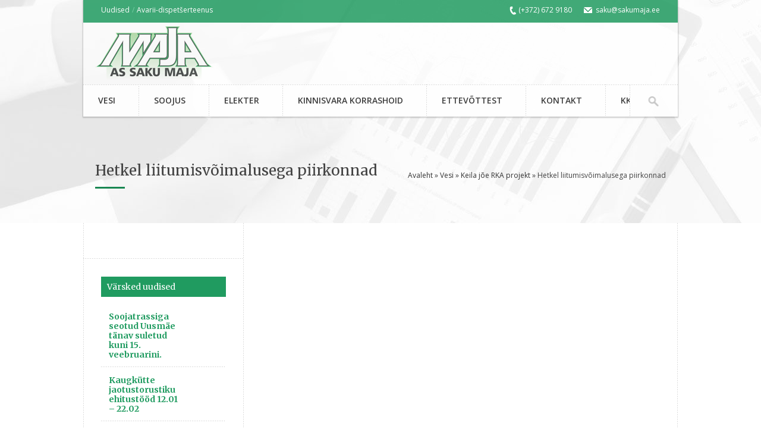

--- FILE ---
content_type: text/html; charset=UTF-8
request_url: https://www.sakumaja.ee/vesi/keila-joe-rka-projekt/hetkel-liitumisvoimalusega-piirkonnad/
body_size: 13572
content:

<!DOCTYPE html>
<!--[if lt IE 7]> <html dir="ltr" lang="et" prefix="og: https://ogp.me/ns#" class="ie6"> <![endif]-->
<!--[if IE 7]>    <html dir="ltr" lang="et" prefix="og: https://ogp.me/ns#" class="ie7"> <![endif]-->
<!--[if IE 8]>    <html dir="ltr" lang="et" prefix="og: https://ogp.me/ns#" class="ie8"> <![endif]-->
<!--[if gt IE 8]><!--> <html dir="ltr" lang="et" prefix="og: https://ogp.me/ns#"> <!--<![endif]-->

<!-- BEGIN head -->
<head>

	<!-- Meta Tags -->
	<meta charset="UTF-8" />
	<meta http-equiv="X-UA-Compatible" content="IE=Edge;chrome=1" >
	<meta name="viewport" content="width=device-width, minimum-scale=1.0, maximum-scale=1.0">
	
	<!-- Google tag (gtag.js) -->
<script async src="https://www.googletagmanager.com/gtag/js?id=G-0ZZEP4K58N"></script>
<script>
  window.dataLayer = window.dataLayer || [];
  function gtag(){dataLayer.push(arguments);}
  gtag('js', new Date());

  gtag('config', 'G-0ZZEP4K58N');
</script>
	
	<link rel="shortcut icon" href="https://www.sakumaja.ee/wp-content/uploads/2022/03/SM2.jpg" type="image/x-icon" />	
	<!-- Title -->
	
	
	<!-- RSS Feeds & Pingbacks -->
	<link rel="alternate" type="application/rss+xml" title="AS Saku Maja RSS Feed" href="https://www.sakumaja.ee/feed/" />
	<link rel="pingback" href="https://www.sakumaja.ee/xmlrpc.php" />
	
	<style type="text/css">
	
	h1, h2, h3, h4, h5, h6, .slides .flex-caption p, .page-content blockquote, .event-full .event-info h4, .page-content table th, #cancel-comment-reply-link {
	font-family: 'Merriweather', serif !important;}.slider .slides li {
			max-height: 700px;
		}.loading .slide-loader {
	 		min-height: 700px;
		}#header-wrapper {
		 	position: absolute;
		}</style>	
	<link href='https://fonts.googleapis.com/css?family=Merriweather:400,300,700,900' rel='stylesheet' type='text/css'>	<style>img:is([sizes="auto" i], [sizes^="auto," i]) { contain-intrinsic-size: 3000px 1500px }</style>
	
		<!-- All in One SEO 4.8.5 - aioseo.com -->
		<title>Hetkel liitumisvõimalusega piirkonnad - AS Saku Maja</title>
	<meta name="robots" content="max-image-preview:large" />
	<link rel="canonical" href="https://www.sakumaja.ee/vesi/keila-joe-rka-projekt/hetkel-liitumisvoimalusega-piirkonnad/" />
	<meta name="generator" content="All in One SEO (AIOSEO) 4.8.5" />
		<meta property="og:locale" content="et_EE" />
		<meta property="og:site_name" content="AS Saku Maja - Vesi, elekter, soojus ja muud teenused Saku vallas" />
		<meta property="og:type" content="article" />
		<meta property="og:title" content="Hetkel liitumisvõimalusega piirkonnad - AS Saku Maja" />
		<meta property="og:url" content="https://www.sakumaja.ee/vesi/keila-joe-rka-projekt/hetkel-liitumisvoimalusega-piirkonnad/" />
		<meta property="article:published_time" content="2020-02-12T08:37:16+00:00" />
		<meta property="article:modified_time" content="2024-05-16T13:42:23+00:00" />
		<meta name="twitter:card" content="summary_large_image" />
		<meta name="twitter:title" content="Hetkel liitumisvõimalusega piirkonnad - AS Saku Maja" />
		<script type="application/ld+json" class="aioseo-schema">
			{"@context":"https:\/\/schema.org","@graph":[{"@type":"BreadcrumbList","@id":"https:\/\/www.sakumaja.ee\/vesi\/keila-joe-rka-projekt\/hetkel-liitumisvoimalusega-piirkonnad\/#breadcrumblist","itemListElement":[{"@type":"ListItem","@id":"https:\/\/www.sakumaja.ee#listItem","position":1,"name":"Home","item":"https:\/\/www.sakumaja.ee","nextItem":{"@type":"ListItem","@id":"https:\/\/www.sakumaja.ee\/vesi\/#listItem","name":"Vesi"}},{"@type":"ListItem","@id":"https:\/\/www.sakumaja.ee\/vesi\/#listItem","position":2,"name":"Vesi","item":"https:\/\/www.sakumaja.ee\/vesi\/","nextItem":{"@type":"ListItem","@id":"https:\/\/www.sakumaja.ee\/vesi\/keila-joe-rka-projekt\/#listItem","name":"Keila j\u00f5e RKA projekt"},"previousItem":{"@type":"ListItem","@id":"https:\/\/www.sakumaja.ee#listItem","name":"Home"}},{"@type":"ListItem","@id":"https:\/\/www.sakumaja.ee\/vesi\/keila-joe-rka-projekt\/#listItem","position":3,"name":"Keila j\u00f5e RKA projekt","item":"https:\/\/www.sakumaja.ee\/vesi\/keila-joe-rka-projekt\/","nextItem":{"@type":"ListItem","@id":"https:\/\/www.sakumaja.ee\/vesi\/keila-joe-rka-projekt\/hetkel-liitumisvoimalusega-piirkonnad\/#listItem","name":"Hetkel liitumisv\u00f5imalusega piirkonnad"},"previousItem":{"@type":"ListItem","@id":"https:\/\/www.sakumaja.ee\/vesi\/#listItem","name":"Vesi"}},{"@type":"ListItem","@id":"https:\/\/www.sakumaja.ee\/vesi\/keila-joe-rka-projekt\/hetkel-liitumisvoimalusega-piirkonnad\/#listItem","position":4,"name":"Hetkel liitumisv\u00f5imalusega piirkonnad","previousItem":{"@type":"ListItem","@id":"https:\/\/www.sakumaja.ee\/vesi\/keila-joe-rka-projekt\/#listItem","name":"Keila j\u00f5e RKA projekt"}}]},{"@type":"Organization","@id":"https:\/\/www.sakumaja.ee\/#organization","name":"Saku Maja","description":"Vesi, elekter, soojus ja muud teenused Saku vallas","url":"https:\/\/www.sakumaja.ee\/"},{"@type":"WebPage","@id":"https:\/\/www.sakumaja.ee\/vesi\/keila-joe-rka-projekt\/hetkel-liitumisvoimalusega-piirkonnad\/#webpage","url":"https:\/\/www.sakumaja.ee\/vesi\/keila-joe-rka-projekt\/hetkel-liitumisvoimalusega-piirkonnad\/","name":"Hetkel liitumisv\u00f5imalusega piirkonnad - AS Saku Maja","inLanguage":"et","isPartOf":{"@id":"https:\/\/www.sakumaja.ee\/#website"},"breadcrumb":{"@id":"https:\/\/www.sakumaja.ee\/vesi\/keila-joe-rka-projekt\/hetkel-liitumisvoimalusega-piirkonnad\/#breadcrumblist"},"datePublished":"2020-02-12T10:37:16+02:00","dateModified":"2024-05-16T16:42:23+03:00"},{"@type":"WebSite","@id":"https:\/\/www.sakumaja.ee\/#website","url":"https:\/\/www.sakumaja.ee\/","name":"Saku Maja","description":"Vesi, elekter, soojus ja muud teenused Saku vallas","inLanguage":"et","publisher":{"@id":"https:\/\/www.sakumaja.ee\/#organization"}}]}
		</script>
		<!-- All in One SEO -->


	<!-- This site is optimized with the Yoast SEO plugin v25.5 - https://yoast.com/wordpress/plugins/seo/ -->
	<link rel="canonical" href="https://www.sakumaja.ee/vesi/keila-joe-rka-projekt/hetkel-liitumisvoimalusega-piirkonnad/" />
	<meta property="og:locale" content="et_EE" />
	<meta property="og:type" content="article" />
	<meta property="og:title" content="Hetkel liitumisvõimalusega piirkonnad - AS Saku Maja" />
	<meta property="og:url" content="https://www.sakumaja.ee/vesi/keila-joe-rka-projekt/hetkel-liitumisvoimalusega-piirkonnad/" />
	<meta property="og:site_name" content="AS Saku Maja" />
	<meta property="article:modified_time" content="2024-05-16T13:42:23+00:00" />
	<script type="application/ld+json" class="yoast-schema-graph">{"@context":"https://schema.org","@graph":[{"@type":"WebPage","@id":"https://www.sakumaja.ee/vesi/keila-joe-rka-projekt/hetkel-liitumisvoimalusega-piirkonnad/","url":"https://www.sakumaja.ee/vesi/keila-joe-rka-projekt/hetkel-liitumisvoimalusega-piirkonnad/","name":"Hetkel liitumisvõimalusega piirkonnad - AS Saku Maja","isPartOf":{"@id":"https://www.sakumaja.ee/#website"},"datePublished":"2020-02-12T08:37:16+00:00","dateModified":"2024-05-16T13:42:23+00:00","breadcrumb":{"@id":"https://www.sakumaja.ee/vesi/keila-joe-rka-projekt/hetkel-liitumisvoimalusega-piirkonnad/#breadcrumb"},"inLanguage":"et","potentialAction":[{"@type":"ReadAction","target":["https://www.sakumaja.ee/vesi/keila-joe-rka-projekt/hetkel-liitumisvoimalusega-piirkonnad/"]}]},{"@type":"BreadcrumbList","@id":"https://www.sakumaja.ee/vesi/keila-joe-rka-projekt/hetkel-liitumisvoimalusega-piirkonnad/#breadcrumb","itemListElement":[{"@type":"ListItem","position":1,"name":"Avaleht","item":"https://www.sakumaja.ee/"},{"@type":"ListItem","position":2,"name":"Vesi","item":"https://www.sakumaja.ee/vesi/"},{"@type":"ListItem","position":3,"name":"Keila jõe RKA projekt","item":"https://www.sakumaja.ee/vesi/keila-joe-rka-projekt/"},{"@type":"ListItem","position":4,"name":"Hetkel liitumisvõimalusega piirkonnad"}]},{"@type":"WebSite","@id":"https://www.sakumaja.ee/#website","url":"https://www.sakumaja.ee/","name":"AS Saku Maja","description":"Vesi, elekter, soojus ja muud teenused Saku vallas","potentialAction":[{"@type":"SearchAction","target":{"@type":"EntryPoint","urlTemplate":"https://www.sakumaja.ee/?s={search_term_string}"},"query-input":{"@type":"PropertyValueSpecification","valueRequired":true,"valueName":"search_term_string"}}],"inLanguage":"et"}]}</script>
	<!-- / Yoast SEO plugin. -->


<link rel='dns-prefetch' href='//fonts.googleapis.com' />
<link rel="alternate" type="application/rss+xml" title="AS Saku Maja &raquo; RSS" href="https://www.sakumaja.ee/feed/" />
<link rel="alternate" type="application/rss+xml" title="AS Saku Maja &raquo; Kommentaaride RSS" href="https://www.sakumaja.ee/comments/feed/" />
		<!-- This site uses the Google Analytics by MonsterInsights plugin v9.11.1 - Using Analytics tracking - https://www.monsterinsights.com/ -->
							<script src="//www.googletagmanager.com/gtag/js?id=G-8SXV3NLPRW"  data-cfasync="false" data-wpfc-render="false" type="text/javascript" async></script>
			<script data-cfasync="false" data-wpfc-render="false" type="text/javascript">
				var mi_version = '9.11.1';
				var mi_track_user = true;
				var mi_no_track_reason = '';
								var MonsterInsightsDefaultLocations = {"page_location":"https:\/\/www.sakumaja.ee\/vesi\/keila-joe-rka-projekt\/hetkel-liitumisvoimalusega-piirkonnad\/","page_referrer":"https:\/\/www.sakumaja.ee\/vesi\/keila-joe-rka-projekt\/hetkel-liitumisvoimalusega-piirkonnad"};
								if ( typeof MonsterInsightsPrivacyGuardFilter === 'function' ) {
					var MonsterInsightsLocations = (typeof MonsterInsightsExcludeQuery === 'object') ? MonsterInsightsPrivacyGuardFilter( MonsterInsightsExcludeQuery ) : MonsterInsightsPrivacyGuardFilter( MonsterInsightsDefaultLocations );
				} else {
					var MonsterInsightsLocations = (typeof MonsterInsightsExcludeQuery === 'object') ? MonsterInsightsExcludeQuery : MonsterInsightsDefaultLocations;
				}

								var disableStrs = [
										'ga-disable-G-8SXV3NLPRW',
									];

				/* Function to detect opted out users */
				function __gtagTrackerIsOptedOut() {
					for (var index = 0; index < disableStrs.length; index++) {
						if (document.cookie.indexOf(disableStrs[index] + '=true') > -1) {
							return true;
						}
					}

					return false;
				}

				/* Disable tracking if the opt-out cookie exists. */
				if (__gtagTrackerIsOptedOut()) {
					for (var index = 0; index < disableStrs.length; index++) {
						window[disableStrs[index]] = true;
					}
				}

				/* Opt-out function */
				function __gtagTrackerOptout() {
					for (var index = 0; index < disableStrs.length; index++) {
						document.cookie = disableStrs[index] + '=true; expires=Thu, 31 Dec 2099 23:59:59 UTC; path=/';
						window[disableStrs[index]] = true;
					}
				}

				if ('undefined' === typeof gaOptout) {
					function gaOptout() {
						__gtagTrackerOptout();
					}
				}
								window.dataLayer = window.dataLayer || [];

				window.MonsterInsightsDualTracker = {
					helpers: {},
					trackers: {},
				};
				if (mi_track_user) {
					function __gtagDataLayer() {
						dataLayer.push(arguments);
					}

					function __gtagTracker(type, name, parameters) {
						if (!parameters) {
							parameters = {};
						}

						if (parameters.send_to) {
							__gtagDataLayer.apply(null, arguments);
							return;
						}

						if (type === 'event') {
														parameters.send_to = monsterinsights_frontend.v4_id;
							var hookName = name;
							if (typeof parameters['event_category'] !== 'undefined') {
								hookName = parameters['event_category'] + ':' + name;
							}

							if (typeof MonsterInsightsDualTracker.trackers[hookName] !== 'undefined') {
								MonsterInsightsDualTracker.trackers[hookName](parameters);
							} else {
								__gtagDataLayer('event', name, parameters);
							}
							
						} else {
							__gtagDataLayer.apply(null, arguments);
						}
					}

					__gtagTracker('js', new Date());
					__gtagTracker('set', {
						'developer_id.dZGIzZG': true,
											});
					if ( MonsterInsightsLocations.page_location ) {
						__gtagTracker('set', MonsterInsightsLocations);
					}
										__gtagTracker('config', 'G-8SXV3NLPRW', {"forceSSL":"true","link_attribution":"true"} );
										window.gtag = __gtagTracker;										(function () {
						/* https://developers.google.com/analytics/devguides/collection/analyticsjs/ */
						/* ga and __gaTracker compatibility shim. */
						var noopfn = function () {
							return null;
						};
						var newtracker = function () {
							return new Tracker();
						};
						var Tracker = function () {
							return null;
						};
						var p = Tracker.prototype;
						p.get = noopfn;
						p.set = noopfn;
						p.send = function () {
							var args = Array.prototype.slice.call(arguments);
							args.unshift('send');
							__gaTracker.apply(null, args);
						};
						var __gaTracker = function () {
							var len = arguments.length;
							if (len === 0) {
								return;
							}
							var f = arguments[len - 1];
							if (typeof f !== 'object' || f === null || typeof f.hitCallback !== 'function') {
								if ('send' === arguments[0]) {
									var hitConverted, hitObject = false, action;
									if ('event' === arguments[1]) {
										if ('undefined' !== typeof arguments[3]) {
											hitObject = {
												'eventAction': arguments[3],
												'eventCategory': arguments[2],
												'eventLabel': arguments[4],
												'value': arguments[5] ? arguments[5] : 1,
											}
										}
									}
									if ('pageview' === arguments[1]) {
										if ('undefined' !== typeof arguments[2]) {
											hitObject = {
												'eventAction': 'page_view',
												'page_path': arguments[2],
											}
										}
									}
									if (typeof arguments[2] === 'object') {
										hitObject = arguments[2];
									}
									if (typeof arguments[5] === 'object') {
										Object.assign(hitObject, arguments[5]);
									}
									if ('undefined' !== typeof arguments[1].hitType) {
										hitObject = arguments[1];
										if ('pageview' === hitObject.hitType) {
											hitObject.eventAction = 'page_view';
										}
									}
									if (hitObject) {
										action = 'timing' === arguments[1].hitType ? 'timing_complete' : hitObject.eventAction;
										hitConverted = mapArgs(hitObject);
										__gtagTracker('event', action, hitConverted);
									}
								}
								return;
							}

							function mapArgs(args) {
								var arg, hit = {};
								var gaMap = {
									'eventCategory': 'event_category',
									'eventAction': 'event_action',
									'eventLabel': 'event_label',
									'eventValue': 'event_value',
									'nonInteraction': 'non_interaction',
									'timingCategory': 'event_category',
									'timingVar': 'name',
									'timingValue': 'value',
									'timingLabel': 'event_label',
									'page': 'page_path',
									'location': 'page_location',
									'title': 'page_title',
									'referrer' : 'page_referrer',
								};
								for (arg in args) {
																		if (!(!args.hasOwnProperty(arg) || !gaMap.hasOwnProperty(arg))) {
										hit[gaMap[arg]] = args[arg];
									} else {
										hit[arg] = args[arg];
									}
								}
								return hit;
							}

							try {
								f.hitCallback();
							} catch (ex) {
							}
						};
						__gaTracker.create = newtracker;
						__gaTracker.getByName = newtracker;
						__gaTracker.getAll = function () {
							return [];
						};
						__gaTracker.remove = noopfn;
						__gaTracker.loaded = true;
						window['__gaTracker'] = __gaTracker;
					})();
									} else {
										console.log("");
					(function () {
						function __gtagTracker() {
							return null;
						}

						window['__gtagTracker'] = __gtagTracker;
						window['gtag'] = __gtagTracker;
					})();
									}
			</script>
							<!-- / Google Analytics by MonsterInsights -->
		<script type="text/javascript">
/* <![CDATA[ */
window._wpemojiSettings = {"baseUrl":"https:\/\/s.w.org\/images\/core\/emoji\/16.0.1\/72x72\/","ext":".png","svgUrl":"https:\/\/s.w.org\/images\/core\/emoji\/16.0.1\/svg\/","svgExt":".svg","source":{"concatemoji":"https:\/\/www.sakumaja.ee\/wp-includes\/js\/wp-emoji-release.min.js?ver=4cd1050d32c17cc7f9e193e3f4cd0b28"}};
/*! This file is auto-generated */
!function(s,n){var o,i,e;function c(e){try{var t={supportTests:e,timestamp:(new Date).valueOf()};sessionStorage.setItem(o,JSON.stringify(t))}catch(e){}}function p(e,t,n){e.clearRect(0,0,e.canvas.width,e.canvas.height),e.fillText(t,0,0);var t=new Uint32Array(e.getImageData(0,0,e.canvas.width,e.canvas.height).data),a=(e.clearRect(0,0,e.canvas.width,e.canvas.height),e.fillText(n,0,0),new Uint32Array(e.getImageData(0,0,e.canvas.width,e.canvas.height).data));return t.every(function(e,t){return e===a[t]})}function u(e,t){e.clearRect(0,0,e.canvas.width,e.canvas.height),e.fillText(t,0,0);for(var n=e.getImageData(16,16,1,1),a=0;a<n.data.length;a++)if(0!==n.data[a])return!1;return!0}function f(e,t,n,a){switch(t){case"flag":return n(e,"\ud83c\udff3\ufe0f\u200d\u26a7\ufe0f","\ud83c\udff3\ufe0f\u200b\u26a7\ufe0f")?!1:!n(e,"\ud83c\udde8\ud83c\uddf6","\ud83c\udde8\u200b\ud83c\uddf6")&&!n(e,"\ud83c\udff4\udb40\udc67\udb40\udc62\udb40\udc65\udb40\udc6e\udb40\udc67\udb40\udc7f","\ud83c\udff4\u200b\udb40\udc67\u200b\udb40\udc62\u200b\udb40\udc65\u200b\udb40\udc6e\u200b\udb40\udc67\u200b\udb40\udc7f");case"emoji":return!a(e,"\ud83e\udedf")}return!1}function g(e,t,n,a){var r="undefined"!=typeof WorkerGlobalScope&&self instanceof WorkerGlobalScope?new OffscreenCanvas(300,150):s.createElement("canvas"),o=r.getContext("2d",{willReadFrequently:!0}),i=(o.textBaseline="top",o.font="600 32px Arial",{});return e.forEach(function(e){i[e]=t(o,e,n,a)}),i}function t(e){var t=s.createElement("script");t.src=e,t.defer=!0,s.head.appendChild(t)}"undefined"!=typeof Promise&&(o="wpEmojiSettingsSupports",i=["flag","emoji"],n.supports={everything:!0,everythingExceptFlag:!0},e=new Promise(function(e){s.addEventListener("DOMContentLoaded",e,{once:!0})}),new Promise(function(t){var n=function(){try{var e=JSON.parse(sessionStorage.getItem(o));if("object"==typeof e&&"number"==typeof e.timestamp&&(new Date).valueOf()<e.timestamp+604800&&"object"==typeof e.supportTests)return e.supportTests}catch(e){}return null}();if(!n){if("undefined"!=typeof Worker&&"undefined"!=typeof OffscreenCanvas&&"undefined"!=typeof URL&&URL.createObjectURL&&"undefined"!=typeof Blob)try{var e="postMessage("+g.toString()+"("+[JSON.stringify(i),f.toString(),p.toString(),u.toString()].join(",")+"));",a=new Blob([e],{type:"text/javascript"}),r=new Worker(URL.createObjectURL(a),{name:"wpTestEmojiSupports"});return void(r.onmessage=function(e){c(n=e.data),r.terminate(),t(n)})}catch(e){}c(n=g(i,f,p,u))}t(n)}).then(function(e){for(var t in e)n.supports[t]=e[t],n.supports.everything=n.supports.everything&&n.supports[t],"flag"!==t&&(n.supports.everythingExceptFlag=n.supports.everythingExceptFlag&&n.supports[t]);n.supports.everythingExceptFlag=n.supports.everythingExceptFlag&&!n.supports.flag,n.DOMReady=!1,n.readyCallback=function(){n.DOMReady=!0}}).then(function(){return e}).then(function(){var e;n.supports.everything||(n.readyCallback(),(e=n.source||{}).concatemoji?t(e.concatemoji):e.wpemoji&&e.twemoji&&(t(e.twemoji),t(e.wpemoji)))}))}((window,document),window._wpemojiSettings);
/* ]]> */
</script>
<style id='wp-emoji-styles-inline-css' type='text/css'>

	img.wp-smiley, img.emoji {
		display: inline !important;
		border: none !important;
		box-shadow: none !important;
		height: 1em !important;
		width: 1em !important;
		margin: 0 0.07em !important;
		vertical-align: -0.1em !important;
		background: none !important;
		padding: 0 !important;
	}
</style>
<link rel='stylesheet' id='wp-block-library-css' href='https://www.sakumaja.ee/wp-includes/css/dist/block-library/style.min.css?ver=4cd1050d32c17cc7f9e193e3f4cd0b28' type='text/css' media='all' />
<style id='classic-theme-styles-inline-css' type='text/css'>
/*! This file is auto-generated */
.wp-block-button__link{color:#fff;background-color:#32373c;border-radius:9999px;box-shadow:none;text-decoration:none;padding:calc(.667em + 2px) calc(1.333em + 2px);font-size:1.125em}.wp-block-file__button{background:#32373c;color:#fff;text-decoration:none}
</style>
<style id='global-styles-inline-css' type='text/css'>
:root{--wp--preset--aspect-ratio--square: 1;--wp--preset--aspect-ratio--4-3: 4/3;--wp--preset--aspect-ratio--3-4: 3/4;--wp--preset--aspect-ratio--3-2: 3/2;--wp--preset--aspect-ratio--2-3: 2/3;--wp--preset--aspect-ratio--16-9: 16/9;--wp--preset--aspect-ratio--9-16: 9/16;--wp--preset--color--black: #000000;--wp--preset--color--cyan-bluish-gray: #abb8c3;--wp--preset--color--white: #ffffff;--wp--preset--color--pale-pink: #f78da7;--wp--preset--color--vivid-red: #cf2e2e;--wp--preset--color--luminous-vivid-orange: #ff6900;--wp--preset--color--luminous-vivid-amber: #fcb900;--wp--preset--color--light-green-cyan: #7bdcb5;--wp--preset--color--vivid-green-cyan: #00d084;--wp--preset--color--pale-cyan-blue: #8ed1fc;--wp--preset--color--vivid-cyan-blue: #0693e3;--wp--preset--color--vivid-purple: #9b51e0;--wp--preset--gradient--vivid-cyan-blue-to-vivid-purple: linear-gradient(135deg,rgba(6,147,227,1) 0%,rgb(155,81,224) 100%);--wp--preset--gradient--light-green-cyan-to-vivid-green-cyan: linear-gradient(135deg,rgb(122,220,180) 0%,rgb(0,208,130) 100%);--wp--preset--gradient--luminous-vivid-amber-to-luminous-vivid-orange: linear-gradient(135deg,rgba(252,185,0,1) 0%,rgba(255,105,0,1) 100%);--wp--preset--gradient--luminous-vivid-orange-to-vivid-red: linear-gradient(135deg,rgba(255,105,0,1) 0%,rgb(207,46,46) 100%);--wp--preset--gradient--very-light-gray-to-cyan-bluish-gray: linear-gradient(135deg,rgb(238,238,238) 0%,rgb(169,184,195) 100%);--wp--preset--gradient--cool-to-warm-spectrum: linear-gradient(135deg,rgb(74,234,220) 0%,rgb(151,120,209) 20%,rgb(207,42,186) 40%,rgb(238,44,130) 60%,rgb(251,105,98) 80%,rgb(254,248,76) 100%);--wp--preset--gradient--blush-light-purple: linear-gradient(135deg,rgb(255,206,236) 0%,rgb(152,150,240) 100%);--wp--preset--gradient--blush-bordeaux: linear-gradient(135deg,rgb(254,205,165) 0%,rgb(254,45,45) 50%,rgb(107,0,62) 100%);--wp--preset--gradient--luminous-dusk: linear-gradient(135deg,rgb(255,203,112) 0%,rgb(199,81,192) 50%,rgb(65,88,208) 100%);--wp--preset--gradient--pale-ocean: linear-gradient(135deg,rgb(255,245,203) 0%,rgb(182,227,212) 50%,rgb(51,167,181) 100%);--wp--preset--gradient--electric-grass: linear-gradient(135deg,rgb(202,248,128) 0%,rgb(113,206,126) 100%);--wp--preset--gradient--midnight: linear-gradient(135deg,rgb(2,3,129) 0%,rgb(40,116,252) 100%);--wp--preset--font-size--small: 13px;--wp--preset--font-size--medium: 20px;--wp--preset--font-size--large: 36px;--wp--preset--font-size--x-large: 42px;--wp--preset--spacing--20: 0.44rem;--wp--preset--spacing--30: 0.67rem;--wp--preset--spacing--40: 1rem;--wp--preset--spacing--50: 1.5rem;--wp--preset--spacing--60: 2.25rem;--wp--preset--spacing--70: 3.38rem;--wp--preset--spacing--80: 5.06rem;--wp--preset--shadow--natural: 6px 6px 9px rgba(0, 0, 0, 0.2);--wp--preset--shadow--deep: 12px 12px 50px rgba(0, 0, 0, 0.4);--wp--preset--shadow--sharp: 6px 6px 0px rgba(0, 0, 0, 0.2);--wp--preset--shadow--outlined: 6px 6px 0px -3px rgba(255, 255, 255, 1), 6px 6px rgba(0, 0, 0, 1);--wp--preset--shadow--crisp: 6px 6px 0px rgba(0, 0, 0, 1);}:where(.is-layout-flex){gap: 0.5em;}:where(.is-layout-grid){gap: 0.5em;}body .is-layout-flex{display: flex;}.is-layout-flex{flex-wrap: wrap;align-items: center;}.is-layout-flex > :is(*, div){margin: 0;}body .is-layout-grid{display: grid;}.is-layout-grid > :is(*, div){margin: 0;}:where(.wp-block-columns.is-layout-flex){gap: 2em;}:where(.wp-block-columns.is-layout-grid){gap: 2em;}:where(.wp-block-post-template.is-layout-flex){gap: 1.25em;}:where(.wp-block-post-template.is-layout-grid){gap: 1.25em;}.has-black-color{color: var(--wp--preset--color--black) !important;}.has-cyan-bluish-gray-color{color: var(--wp--preset--color--cyan-bluish-gray) !important;}.has-white-color{color: var(--wp--preset--color--white) !important;}.has-pale-pink-color{color: var(--wp--preset--color--pale-pink) !important;}.has-vivid-red-color{color: var(--wp--preset--color--vivid-red) !important;}.has-luminous-vivid-orange-color{color: var(--wp--preset--color--luminous-vivid-orange) !important;}.has-luminous-vivid-amber-color{color: var(--wp--preset--color--luminous-vivid-amber) !important;}.has-light-green-cyan-color{color: var(--wp--preset--color--light-green-cyan) !important;}.has-vivid-green-cyan-color{color: var(--wp--preset--color--vivid-green-cyan) !important;}.has-pale-cyan-blue-color{color: var(--wp--preset--color--pale-cyan-blue) !important;}.has-vivid-cyan-blue-color{color: var(--wp--preset--color--vivid-cyan-blue) !important;}.has-vivid-purple-color{color: var(--wp--preset--color--vivid-purple) !important;}.has-black-background-color{background-color: var(--wp--preset--color--black) !important;}.has-cyan-bluish-gray-background-color{background-color: var(--wp--preset--color--cyan-bluish-gray) !important;}.has-white-background-color{background-color: var(--wp--preset--color--white) !important;}.has-pale-pink-background-color{background-color: var(--wp--preset--color--pale-pink) !important;}.has-vivid-red-background-color{background-color: var(--wp--preset--color--vivid-red) !important;}.has-luminous-vivid-orange-background-color{background-color: var(--wp--preset--color--luminous-vivid-orange) !important;}.has-luminous-vivid-amber-background-color{background-color: var(--wp--preset--color--luminous-vivid-amber) !important;}.has-light-green-cyan-background-color{background-color: var(--wp--preset--color--light-green-cyan) !important;}.has-vivid-green-cyan-background-color{background-color: var(--wp--preset--color--vivid-green-cyan) !important;}.has-pale-cyan-blue-background-color{background-color: var(--wp--preset--color--pale-cyan-blue) !important;}.has-vivid-cyan-blue-background-color{background-color: var(--wp--preset--color--vivid-cyan-blue) !important;}.has-vivid-purple-background-color{background-color: var(--wp--preset--color--vivid-purple) !important;}.has-black-border-color{border-color: var(--wp--preset--color--black) !important;}.has-cyan-bluish-gray-border-color{border-color: var(--wp--preset--color--cyan-bluish-gray) !important;}.has-white-border-color{border-color: var(--wp--preset--color--white) !important;}.has-pale-pink-border-color{border-color: var(--wp--preset--color--pale-pink) !important;}.has-vivid-red-border-color{border-color: var(--wp--preset--color--vivid-red) !important;}.has-luminous-vivid-orange-border-color{border-color: var(--wp--preset--color--luminous-vivid-orange) !important;}.has-luminous-vivid-amber-border-color{border-color: var(--wp--preset--color--luminous-vivid-amber) !important;}.has-light-green-cyan-border-color{border-color: var(--wp--preset--color--light-green-cyan) !important;}.has-vivid-green-cyan-border-color{border-color: var(--wp--preset--color--vivid-green-cyan) !important;}.has-pale-cyan-blue-border-color{border-color: var(--wp--preset--color--pale-cyan-blue) !important;}.has-vivid-cyan-blue-border-color{border-color: var(--wp--preset--color--vivid-cyan-blue) !important;}.has-vivid-purple-border-color{border-color: var(--wp--preset--color--vivid-purple) !important;}.has-vivid-cyan-blue-to-vivid-purple-gradient-background{background: var(--wp--preset--gradient--vivid-cyan-blue-to-vivid-purple) !important;}.has-light-green-cyan-to-vivid-green-cyan-gradient-background{background: var(--wp--preset--gradient--light-green-cyan-to-vivid-green-cyan) !important;}.has-luminous-vivid-amber-to-luminous-vivid-orange-gradient-background{background: var(--wp--preset--gradient--luminous-vivid-amber-to-luminous-vivid-orange) !important;}.has-luminous-vivid-orange-to-vivid-red-gradient-background{background: var(--wp--preset--gradient--luminous-vivid-orange-to-vivid-red) !important;}.has-very-light-gray-to-cyan-bluish-gray-gradient-background{background: var(--wp--preset--gradient--very-light-gray-to-cyan-bluish-gray) !important;}.has-cool-to-warm-spectrum-gradient-background{background: var(--wp--preset--gradient--cool-to-warm-spectrum) !important;}.has-blush-light-purple-gradient-background{background: var(--wp--preset--gradient--blush-light-purple) !important;}.has-blush-bordeaux-gradient-background{background: var(--wp--preset--gradient--blush-bordeaux) !important;}.has-luminous-dusk-gradient-background{background: var(--wp--preset--gradient--luminous-dusk) !important;}.has-pale-ocean-gradient-background{background: var(--wp--preset--gradient--pale-ocean) !important;}.has-electric-grass-gradient-background{background: var(--wp--preset--gradient--electric-grass) !important;}.has-midnight-gradient-background{background: var(--wp--preset--gradient--midnight) !important;}.has-small-font-size{font-size: var(--wp--preset--font-size--small) !important;}.has-medium-font-size{font-size: var(--wp--preset--font-size--medium) !important;}.has-large-font-size{font-size: var(--wp--preset--font-size--large) !important;}.has-x-large-font-size{font-size: var(--wp--preset--font-size--x-large) !important;}
:where(.wp-block-post-template.is-layout-flex){gap: 1.25em;}:where(.wp-block-post-template.is-layout-grid){gap: 1.25em;}
:where(.wp-block-columns.is-layout-flex){gap: 2em;}:where(.wp-block-columns.is-layout-grid){gap: 2em;}
:root :where(.wp-block-pullquote){font-size: 1.5em;line-height: 1.6;}
</style>
<link rel='stylesheet' id='contact-form-7-css' href='https://www.sakumaja.ee/wp-content/plugins/contact-form-7/includes/css/styles.css?ver=6.1' type='text/css' media='all' />
<link rel='stylesheet' id='wpml-legacy-dropdown-0-css' href='https://www.sakumaja.ee/wp-content/plugins/sitepress-multilingual-cms/templates/language-switchers/legacy-dropdown/style.min.css?ver=1' type='text/css' media='all' />
<style id='wpml-legacy-dropdown-0-inline-css' type='text/css'>
.wpml-ls-statics-shortcode_actions, .wpml-ls-statics-shortcode_actions .wpml-ls-sub-menu, .wpml-ls-statics-shortcode_actions a {border-color:#cdcdcd;}.wpml-ls-statics-shortcode_actions a, .wpml-ls-statics-shortcode_actions .wpml-ls-sub-menu a, .wpml-ls-statics-shortcode_actions .wpml-ls-sub-menu a:link, .wpml-ls-statics-shortcode_actions li:not(.wpml-ls-current-language) .wpml-ls-link, .wpml-ls-statics-shortcode_actions li:not(.wpml-ls-current-language) .wpml-ls-link:link {color:#444444;background-color:#ffffff;}.wpml-ls-statics-shortcode_actions .wpml-ls-sub-menu a:hover,.wpml-ls-statics-shortcode_actions .wpml-ls-sub-menu a:focus, .wpml-ls-statics-shortcode_actions .wpml-ls-sub-menu a:link:hover, .wpml-ls-statics-shortcode_actions .wpml-ls-sub-menu a:link:focus {color:#000000;background-color:#eeeeee;}.wpml-ls-statics-shortcode_actions .wpml-ls-current-language > a {color:#444444;background-color:#ffffff;}.wpml-ls-statics-shortcode_actions .wpml-ls-current-language:hover>a, .wpml-ls-statics-shortcode_actions .wpml-ls-current-language>a:focus {color:#000000;background-color:#eeeeee;}
</style>
<link rel='stylesheet' id='parkcollege-style-css' href='https://www.sakumaja.ee/wp-content/themes/parkcollege/style.css?ver=4cd1050d32c17cc7f9e193e3f4cd0b28' type='text/css' media='all' />
<link rel='stylesheet' id='superfish-css' href='https://www.sakumaja.ee/wp-content/themes/parkcollege/css/superfish.css?ver=4cd1050d32c17cc7f9e193e3f4cd0b28' type='text/css' media='all' />
<link rel='stylesheet' id='slicknav-css' href='https://www.sakumaja.ee/wp-content/themes/parkcollege/css/slicknav/slicknav.min.css?ver=4cd1050d32c17cc7f9e193e3f4cd0b28' type='text/css' media='all' />
<link rel='stylesheet' id='prettyPhoto-css' href='https://www.sakumaja.ee/wp-content/themes/parkcollege/css/prettyPhoto.css?ver=4cd1050d32c17cc7f9e193e3f4cd0b28' type='text/css' media='all' />
<link rel='stylesheet' id='flexslider-css' href='https://www.sakumaja.ee/wp-content/themes/parkcollege/css/flexslider.css?ver=4cd1050d32c17cc7f9e193e3f4cd0b28' type='text/css' media='all' />
<link rel='stylesheet' id='responsive-css' href='https://www.sakumaja.ee/wp-content/themes/parkcollege/css/responsive.css?ver=4cd1050d32c17cc7f9e193e3f4cd0b28' type='text/css' media='all' />
<link rel='stylesheet' id='colour-css' href='https://www.sakumaja.ee/wp-content/themes/parkcollege/css/colour.css?ver=4cd1050d32c17cc7f9e193e3f4cd0b28' type='text/css' media='all' />
<link rel='stylesheet' id='qns-opensans-css' href='https://fonts.googleapis.com/css?family=Open+Sans%3A400%2C300%2C300italic%2C400italic%2C600%2C600italic%2C700%2C700italic%2C800%2C800italic&#038;ver=4cd1050d32c17cc7f9e193e3f4cd0b28' type='text/css' media='all' />
<script type="text/javascript" src="https://www.sakumaja.ee/wp-content/plugins/google-analytics-for-wordpress/assets/js/frontend-gtag.js?ver=9.11.1" id="monsterinsights-frontend-script-js" async="async" data-wp-strategy="async"></script>
<script data-cfasync="false" data-wpfc-render="false" type="text/javascript" id='monsterinsights-frontend-script-js-extra'>/* <![CDATA[ */
var monsterinsights_frontend = {"js_events_tracking":"true","download_extensions":"doc,pdf,ppt,zip,xls,docx,pptx,xlsx","inbound_paths":"[{\"path\":\"\\\/go\\\/\",\"label\":\"affiliate\"},{\"path\":\"\\\/recommend\\\/\",\"label\":\"affiliate\"}]","home_url":"https:\/\/www.sakumaja.ee","hash_tracking":"false","v4_id":"G-8SXV3NLPRW"};/* ]]> */
</script>
<script type="text/javascript" src="https://www.sakumaja.ee/wp-content/plugins/sitepress-multilingual-cms/templates/language-switchers/legacy-dropdown/script.min.js?ver=1" id="wpml-legacy-dropdown-0-js"></script>
<script type="text/javascript" src="https://www.sakumaja.ee/wp-includes/js/jquery/jquery.min.js?ver=3.7.1" id="jquery-core-js"></script>
<script type="text/javascript" src="https://www.sakumaja.ee/wp-includes/js/jquery/jquery-migrate.min.js?ver=3.4.1" id="jquery-migrate-js"></script>
<link rel="https://api.w.org/" href="https://www.sakumaja.ee/wp-json/" /><link rel="alternate" title="JSON" type="application/json" href="https://www.sakumaja.ee/wp-json/wp/v2/pages/1161" /><link rel="EditURI" type="application/rsd+xml" title="RSD" href="https://www.sakumaja.ee/xmlrpc.php?rsd" />

<link rel='shortlink' href='https://www.sakumaja.ee/?p=1161' />
<link rel="alternate" title="oEmbed (JSON)" type="application/json+oembed" href="https://www.sakumaja.ee/wp-json/oembed/1.0/embed?url=https%3A%2F%2Fwww.sakumaja.ee%2Fvesi%2Fkeila-joe-rka-projekt%2Fhetkel-liitumisvoimalusega-piirkonnad%2F" />
<link rel="alternate" title="oEmbed (XML)" type="text/xml+oembed" href="https://www.sakumaja.ee/wp-json/oembed/1.0/embed?url=https%3A%2F%2Fwww.sakumaja.ee%2Fvesi%2Fkeila-joe-rka-projekt%2Fhetkel-liitumisvoimalusega-piirkonnad%2F&#038;format=xml" />
<meta name="generator" content="WPML ver:4.7.6 stt:15;" />
<link rel="icon" href="https://www.sakumaja.ee/wp-content/uploads/2024/09/cropped-Kuvatommis-2024-09-10-150641-32x32.jpg" sizes="32x32" />
<link rel="icon" href="https://www.sakumaja.ee/wp-content/uploads/2024/09/cropped-Kuvatommis-2024-09-10-150641-192x192.jpg" sizes="192x192" />
<link rel="apple-touch-icon" href="https://www.sakumaja.ee/wp-content/uploads/2024/09/cropped-Kuvatommis-2024-09-10-150641-180x180.jpg" />
<meta name="msapplication-TileImage" content="https://www.sakumaja.ee/wp-content/uploads/2024/09/cropped-Kuvatommis-2024-09-10-150641-270x270.jpg" />
		<style type="text/css" id="wp-custom-css">
			.widget .latest-posts-list li .lpl-content h6 span {
	display: none;
}

.news-date {
	display: none;
}

.header-block-3 {
    width: 33.29% !important;

}

.page-id-204 .page-content table {
	overflow: auto !important;
	display: inline-block;
	height: 230px !important;
}

@media only screen and (max-width: 767px) {
  .page-id-204 .page-content table {
		overflow: auto !important;
		height: 230px !important;
  }
	.page-content table, .page-content thead, .page-content tbody, .page-content th, .page-content td, .page-content tr {
  display: revert;
}
	.page-content td {
			padding-left: 0% !important;
	}
}
.entry-content table td, .entry-content table th, table td, table th {
    background: #fff;
}

@media (max-width: 479px) {
	.home .header-block-wrapper .header-block-inner {
		display: flex;
		flex-wrap: wrap;
	}
}

.wpcf7 input,
.wpcf7 textarea {
	color: #000;
}

.slicknav_btn {
  float: left !important;
}

.slicknav_menu {
  padding: 16px;
	background: #209b60;
}

.slicknav_btn {
  background-color: #209b60;
}

.slicknav_menu .slicknav_icon {
  margin: .281em 0 0 .538em;
}

@media only screen and (min-width: 768px) {
  div.slicknav_menu {
    display:none !important;
  }
}

.slicknav_nav a:hover {
  background: #209b60;
}

.slicknav_nav .slicknav_row:hover {
  background: #209b60 !important;
}		</style>
			
<!-- END head -->
</head>

<!-- BEGIN body -->
<body id="top" class="wp-singular page-template-default page page-id-1161 page-child parent-pageid-47 wp-theme-parkcollege loading">

	<!-- BEGIN #header-wrapper -->
	<div id="header-wrapper">
		
		<!-- BEGIN #header-border -->
		<div id="header-border">
		
			<!-- BEGIN #header-top -->
			<div id="header-top" class="clearfix">

				<ul class="top-left-nav clearfix"><li id="menu-item-129" class="menu-item menu-item-type-post_type menu-item-object-page menu-item-129"><a href="https://www.sakumaja.ee/?page_id=19">Uudised</a><span>/</span></li>
<li id="menu-item-5337" class="menu-item menu-item-type-post_type menu-item-object-page menu-item-5337"><a href="https://www.sakumaja.ee/avarii-dispetserteenus/">Avarii-dispetšerteenus</a><span>/</span></li>
</ul>				
								<ul class="top-right-nav clearfix">
					
										<li class="phone-icon">(+372) 672 9180</li>
										
										<li class="email-icon">saku@sakumaja.ee</li>
									
				</ul>
							
			<!-- END #header-top -->
			</div>
			
			<!-- BEGIN #header-content-wrapper -->
			<div id="header-content-wrapper" class="clearfix">

									<div id="logo" class="site-title-image">
						<h1>
							<a href="https://www.sakumaja.ee"><img src="https://www.sakumaja.ee/wp-content/uploads/2014/06/SM2.jpg" alt="" /></a>
						</h1>
					</div>
				
				
							
			<!-- END #header-content-wrapper -->
			</div>
		
			<!-- BEGIN #main-menu-wrapper -->
			<div id="main-menu-wrapper" class="clearfix">
				
				<ul id="main-menu"><li id="menu-item-168" class="menu-item menu-item-type-post_type menu-item-object-page current-page-ancestor menu-item-has-children menu-item-168"><a href="https://www.sakumaja.ee/vesi/">VESI</a>
<ul class="sub-menu">
	<li id="menu-item-171" class="menu-item menu-item-type-post_type menu-item-object-page menu-item-171"><a href="https://www.sakumaja.ee/vesi/liitumine/">Ühisveevärgiga liitumine</a></li>
	<li id="menu-item-170" class="menu-item menu-item-type-post_type menu-item-object-page menu-item-170"><a href="https://www.sakumaja.ee/vesi/hinnakiri/">Hinnakiri</a></li>
	<li id="menu-item-174" class="menu-item menu-item-type-post_type menu-item-object-page menu-item-174"><a href="https://www.sakumaja.ee/vesi/blanketid/">Avaldused ja taotlused</a></li>
	<li id="menu-item-6873" class="menu-item menu-item-type-post_type menu-item-object-page menu-item-6873"><a href="https://www.sakumaja.ee/veeuhenduse-sulgemine-ja-avamine/">Veeühenduse sulgemine ja avamine</a></li>
	<li id="menu-item-5274" class="menu-item menu-item-type-post_type menu-item-object-page menu-item-5274"><a href="https://www.sakumaja.ee/vesi/kasulikku/">Omaniku vahetus</a></li>
	<li id="menu-item-4273" class="menu-item menu-item-type-post_type menu-item-object-page menu-item-4273"><a href="https://www.sakumaja.ee/tehnilised-nouded-ja-soovitused/">Tehnilised nõuded ja soovitused</a></li>
	<li id="menu-item-5072" class="menu-item menu-item-type-post_type menu-item-object-page menu-item-has-children menu-item-5072"><a href="https://www.sakumaja.ee/teeninduspiirkonnad/">Teeninduspiirkonnad</a>
	<ul class="sub-menu">
		<li id="menu-item-5175" class="menu-item menu-item-type-post_type menu-item-object-page menu-item-5175"><a href="https://www.sakumaja.ee/saku-alevik-ja-lahiumbrus/">Saku alevik ja lähiümbrus</a></li>
		<li id="menu-item-5171" class="menu-item menu-item-type-post_type menu-item-object-page menu-item-5171"><a href="https://www.sakumaja.ee/uksnurme-kula/">Üksnurme küla</a></li>
		<li id="menu-item-5169" class="menu-item menu-item-type-post_type menu-item-object-page menu-item-5169"><a href="https://www.sakumaja.ee/metsanurme-kula-2/">Metsanurme küla</a></li>
		<li id="menu-item-5179" class="menu-item menu-item-type-post_type menu-item-object-page menu-item-5179"><a href="https://www.sakumaja.ee/manniku-kula/">Männiku küla</a></li>
		<li id="menu-item-5170" class="menu-item menu-item-type-post_type menu-item-object-page menu-item-5170"><a href="https://www.sakumaja.ee/kiisa-alevik/">Kiisa alevik</a></li>
		<li id="menu-item-5172" class="menu-item menu-item-type-post_type menu-item-object-page menu-item-5172"><a href="https://www.sakumaja.ee/roobuka-kula/">Roobuka küla</a></li>
		<li id="menu-item-5176" class="menu-item menu-item-type-post_type menu-item-object-page menu-item-5176"><a href="https://www.sakumaja.ee/saustinomme-kula-2/">Saustinõmme küla</a></li>
		<li id="menu-item-5177" class="menu-item menu-item-type-post_type menu-item-object-page menu-item-5177"><a href="https://www.sakumaja.ee/tanassilma-kula/">Tänassilma küla</a></li>
		<li id="menu-item-5173" class="menu-item menu-item-type-post_type menu-item-object-page menu-item-5173"><a href="https://www.sakumaja.ee/jalgimae-kula/">Jälgimäe küla</a></li>
		<li id="menu-item-5180" class="menu-item menu-item-type-post_type menu-item-object-page menu-item-5180"><a href="https://www.sakumaja.ee/tanassilma-tehnopark/">Tänassilma tehnopark</a></li>
		<li id="menu-item-5168" class="menu-item menu-item-type-post_type menu-item-object-page menu-item-5168"><a href="https://www.sakumaja.ee/kasemetsa-kula/">Kasemetsa küla</a></li>
		<li id="menu-item-5178" class="menu-item menu-item-type-post_type menu-item-object-page menu-item-5178"><a href="https://www.sakumaja.ee/lokuti-kula/">Lokuti küla</a></li>
		<li id="menu-item-5989" class="menu-item menu-item-type-post_type menu-item-object-page menu-item-5989"><a href="https://www.sakumaja.ee/kurtna-kula-2/">Kurtna küla</a></li>
	</ul>
</li>
	<li id="menu-item-176" class="menu-item menu-item-type-post_type menu-item-object-page menu-item-has-children menu-item-176"><a href="https://www.sakumaja.ee/vesi/veekvaliteet/">Joogivee kvaliteedinäitajad</a>
	<ul class="sub-menu">
		<li id="menu-item-4853" class="menu-item menu-item-type-post_type menu-item-object-page menu-item-4853"><a href="https://www.sakumaja.ee/saku/">Saku</a></li>
		<li id="menu-item-4854" class="menu-item menu-item-type-post_type menu-item-object-page menu-item-4854"><a href="https://www.sakumaja.ee/manniku/">Männiku</a></li>
		<li id="menu-item-5174" class="menu-item menu-item-type-post_type menu-item-object-page menu-item-5174"><a href="https://www.sakumaja.ee/kurtna-kula/">Kurtna</a></li>
		<li id="menu-item-4855" class="menu-item menu-item-type-post_type menu-item-object-page menu-item-4855"><a href="https://www.sakumaja.ee/metsanurme-kula/">Metsanurme</a></li>
		<li id="menu-item-4858" class="menu-item menu-item-type-post_type menu-item-object-page menu-item-4858"><a href="https://www.sakumaja.ee/tanassilma/">Tänassilma</a></li>
		<li id="menu-item-5874" class="menu-item menu-item-type-post_type menu-item-object-page menu-item-5874"><a href="https://www.sakumaja.ee/jalgimae/">Jälgimäe</a></li>
		<li id="menu-item-4900" class="menu-item menu-item-type-post_type menu-item-object-page menu-item-4900"><a href="https://www.sakumaja.ee/saustinomme-2/">Saustinõmme</a></li>
		<li id="menu-item-5876" class="menu-item menu-item-type-post_type menu-item-object-page menu-item-5876"><a href="https://www.sakumaja.ee/todva/">Tõdva</a></li>
		<li id="menu-item-5875" class="menu-item menu-item-type-post_type menu-item-object-page menu-item-5875"><a href="https://www.sakumaja.ee/lokuti/">Lokuti</a></li>
		<li id="menu-item-5896" class="menu-item menu-item-type-post_type menu-item-object-page menu-item-5896"><a href="https://www.sakumaja.ee/roobuka/">Roobuka</a></li>
	</ul>
</li>
	<li id="menu-item-4274" class="menu-item menu-item-type-post_type menu-item-object-page menu-item-has-children menu-item-4274"><a href="https://www.sakumaja.ee/teenustood/">Teenustööd</a>
	<ul class="sub-menu">
		<li id="menu-item-213" class="menu-item menu-item-type-post_type menu-item-object-page menu-item-213"><a href="https://www.sakumaja.ee/muud-teenused/fekaalivedu/">Fekaalivedu</a></li>
		<li id="menu-item-214" class="menu-item menu-item-type-post_type menu-item-object-page menu-item-214"><a href="https://www.sakumaja.ee/muud-teenused/survepesu/">Survepesu</a></li>
		<li id="menu-item-3002" class="menu-item menu-item-type-post_type menu-item-object-page menu-item-3002"><a href="https://www.sakumaja.ee/muud-teenused/">Kinnistusiseste torustike teenustööde osutajad</a></li>
	</ul>
</li>
	<li id="menu-item-4262" class="menu-item menu-item-type-post_type menu-item-object-page menu-item-has-children menu-item-4262"><a href="https://www.sakumaja.ee/teostatud-projektid/">Teostatud projektid</a>
	<ul class="sub-menu">
		<li id="menu-item-175" class="menu-item menu-item-type-post_type menu-item-object-page menu-item-175"><a href="https://www.sakumaja.ee/vesi/saku-valla-uvk/">Saku aleviku ÜVK ehitamise ja rekonstrueerimise projekt</a></li>
		<li id="menu-item-812" class="menu-item menu-item-type-post_type menu-item-object-page current-page-ancestor menu-item-812"><a href="https://www.sakumaja.ee/vesi/keila-joe-rka-projekt/">Keila jõe RKA veemajandusinfrastruktuuri arendamine Saku vallas</a></li>
	</ul>
</li>
	<li id="menu-item-5252" class="menu-item menu-item-type-post_type menu-item-object-page menu-item-5252"><a href="https://www.sakumaja.ee/tasub-teada/">Huvitavat lugemist</a></li>
	<li id="menu-item-5310" class="menu-item menu-item-type-post_type menu-item-object-page menu-item-5310"><a href="https://www.sakumaja.ee/arendajale/">Arendajale</a></li>
	<li id="menu-item-5319" class="menu-item menu-item-type-post_type menu-item-object-page menu-item-5319"><a href="https://www.sakumaja.ee/talumistasu/">Talumistasu</a></li>
	<li id="menu-item-172" class="menu-item menu-item-type-post_type menu-item-object-page menu-item-172"><a href="https://www.sakumaja.ee/vesi/seadusandlus/">Õigusaktid</a></li>
	<li id="menu-item-4593" class="menu-item menu-item-type-post_type menu-item-object-page menu-item-4593"><a href="https://www.sakumaja.ee/arengukava/">Arengukava</a></li>
</ul>
</li>
<li id="menu-item-153" class="menu-item menu-item-type-post_type menu-item-object-page menu-item-has-children menu-item-153"><a href="https://www.sakumaja.ee/soojus/">SOOJUS</a>
<ul class="sub-menu">
	<li id="menu-item-156" class="menu-item menu-item-type-post_type menu-item-object-page menu-item-156"><a href="https://www.sakumaja.ee/soojus/liitumine/">Kaugküttevõrguga liitumine</a></li>
	<li id="menu-item-155" class="menu-item menu-item-type-post_type menu-item-object-page menu-item-155"><a href="https://www.sakumaja.ee/soojus/hinnakiri/">Hinnakiri</a></li>
	<li id="menu-item-159" class="menu-item menu-item-type-post_type menu-item-object-page menu-item-159"><a href="https://www.sakumaja.ee/soojus/blanketid/">Avaldused ja taotlused</a></li>
	<li id="menu-item-157" class="menu-item menu-item-type-post_type menu-item-object-page menu-item-157"><a href="https://www.sakumaja.ee/soojus/seadusandlus/">Õigusaktid</a></li>
	<li id="menu-item-161" class="menu-item menu-item-type-post_type menu-item-object-page menu-item-161"><a href="https://www.sakumaja.ee/soojus/projektid/">Arengukava</a></li>
</ul>
</li>
<li id="menu-item-130" class="menu-item menu-item-type-post_type menu-item-object-page menu-item-has-children menu-item-130"><a href="https://www.sakumaja.ee/elekter/">ELEKTER</a>
<ul class="sub-menu">
	<li id="menu-item-136" class="menu-item menu-item-type-post_type menu-item-object-page menu-item-136"><a href="https://www.sakumaja.ee/elekter/liitumine/">Elektrivõrguga liitumine</a></li>
	<li id="menu-item-132" class="menu-item menu-item-type-post_type menu-item-object-page menu-item-132"><a href="https://www.sakumaja.ee/elekter/hinnakiri/">Hinnakiri</a></li>
	<li id="menu-item-5733" class="menu-item menu-item-type-post_type menu-item-object-page menu-item-5733"><a href="https://www.sakumaja.ee/uldteenus/">Üldteenus</a></li>
	<li id="menu-item-139" class="menu-item menu-item-type-post_type menu-item-object-page menu-item-139"><a href="https://www.sakumaja.ee/elekter/blanketid/">Avaldused ja taotlused</a></li>
	<li id="menu-item-3296" class="menu-item menu-item-type-post_type menu-item-object-page menu-item-3296"><a href="https://www.sakumaja.ee/as-saku-maja-teeninduspiirkond/">Teeninduspiirkonnad</a></li>
	<li id="menu-item-5745" class="menu-item menu-item-type-post_type menu-item-object-page menu-item-5745"><a href="https://www.sakumaja.ee/elektri-kvaliteedinaitajad/">Aruandlus</a></li>
	<li id="menu-item-137" class="menu-item menu-item-type-post_type menu-item-object-page menu-item-137"><a href="https://www.sakumaja.ee/elekter/seadusandlus/">Õigusaktid</a></li>
</ul>
</li>
<li id="menu-item-140" class="menu-item menu-item-type-post_type menu-item-object-page menu-item-has-children menu-item-140"><a href="https://www.sakumaja.ee/kinnisvara-korrashoid/">KINNISVARA KORRASHOID</a>
<ul class="sub-menu">
	<li id="menu-item-141" class="menu-item menu-item-type-post_type menu-item-object-page menu-item-141"><a href="https://www.sakumaja.ee/kinnisvara-korrashoid/haldusteenus/">Haldusteenus</a></li>
	<li id="menu-item-142" class="menu-item menu-item-type-post_type menu-item-object-page menu-item-142"><a href="https://www.sakumaja.ee/kinnisvara-korrashoid/hooldusteenus/">Hooldusteenus</a></li>
	<li id="menu-item-145" class="menu-item menu-item-type-post_type menu-item-object-page menu-item-145"><a href="https://www.sakumaja.ee/kinnisvara-korrashoid/hinnakiri/">Hinnakiri</a></li>
	<li id="menu-item-258" class="menu-item menu-item-type-post_type menu-item-object-page menu-item-258"><a href="https://www.sakumaja.ee/kinnisvara-korrashoid/blanketid/">Avaldused ja taotlused</a></li>
	<li id="menu-item-151" class="menu-item menu-item-type-post_type menu-item-object-page menu-item-151"><a href="https://www.sakumaja.ee/muud-teenused/saun/">Saku saun</a></li>
	<li id="menu-item-150" class="menu-item menu-item-type-post_type menu-item-object-page menu-item-150"><a href="https://www.sakumaja.ee/muud-teenused/saku-mois/">Saku mõis</a></li>
	<li id="menu-item-6351" class="menu-item menu-item-type-post_type menu-item-object-page menu-item-6351"><a href="https://www.sakumaja.ee/saku-paevakeskus/">Saku Päevakeskus</a></li>
	<li id="menu-item-6172" class="menu-item menu-item-type-post_type menu-item-object-page menu-item-6172"><a href="https://www.sakumaja.ee/teaduse-13-saku-hoone/">Teaduse tn 13</a></li>
	<li id="menu-item-6262" class="menu-item menu-item-type-post_type menu-item-object-page menu-item-6262"><a href="https://www.sakumaja.ee/saku-gumnaasiumi-gumnaasiumimaja/">SG gümnaasiumimaja</a></li>
	<li id="menu-item-359" class="menu-item menu-item-type-post_type menu-item-object-page menu-item-359"><a href="https://www.sakumaja.ee/kinnisvara-korrashoid/seadusandlus/">Õigusaktid</a></li>
</ul>
</li>
<li id="menu-item-5332" class="menu-item menu-item-type-post_type menu-item-object-page menu-item-has-children menu-item-5332"><a href="https://www.sakumaja.ee/ettevottest-2/">ETTEVÕTTEST</a>
<ul class="sub-menu">
	<li id="menu-item-5365" class="menu-item menu-item-type-post_type menu-item-object-page menu-item-5365"><a href="https://www.sakumaja.ee/juhtimine/">Juhtimine</a></li>
	<li id="menu-item-5369" class="menu-item menu-item-type-post_type menu-item-object-page menu-item-5369"><a href="https://www.sakumaja.ee/pohikiri/">Põhikiri</a></li>
	<li id="menu-item-6556" class="menu-item menu-item-type-post_type menu-item-object-page menu-item-6556"><a href="https://www.sakumaja.ee/omaniku-ootused/">Omaniku ootused</a></li>
	<li id="menu-item-5366" class="menu-item menu-item-type-post_type menu-item-object-page menu-item-5366"><a href="https://www.sakumaja.ee/aruanded/">Aruanded</a></li>
	<li id="menu-item-6350" class="menu-item menu-item-type-post_type menu-item-object-page menu-item-6350"><a href="https://www.sakumaja.ee/missioon-visioon-ja-vaartused/">Missioon, visioon ja väärtused</a></li>
	<li id="menu-item-5368" class="menu-item menu-item-type-post_type menu-item-object-page menu-item-5368"><a href="https://www.sakumaja.ee/toopakkumised/">Tööpakkumised</a></li>
</ul>
</li>
<li id="menu-item-4466" class="menu-item menu-item-type-post_type menu-item-object-page menu-item-has-children menu-item-4466"><a href="https://www.sakumaja.ee/kontakt-2/">KONTAKT</a>
<ul class="sub-menu">
	<li id="menu-item-4484" class="menu-item menu-item-type-post_type menu-item-object-page menu-item-4484"><a href="https://www.sakumaja.ee/personal/">Personal</a></li>
	<li id="menu-item-4604" class="menu-item menu-item-type-post_type menu-item-object-page menu-item-4604"><a href="https://www.sakumaja.ee/makselahendused-erinevates-pankades/">Arveldamise andmed</a></li>
	<li id="menu-item-5470" class="menu-item menu-item-type-post_type menu-item-object-page menu-item-5470"><a href="https://www.sakumaja.ee/isikuandmete-kaitse/">Isikuandmete kaitse</a></li>
	<li id="menu-item-4485" class="menu-item menu-item-type-post_type menu-item-object-page menu-item-4485"><a href="https://www.sakumaja.ee/saada-kiri/">Saada kiri</a></li>
</ul>
</li>
<li id="menu-item-4306" class="menu-item menu-item-type-post_type menu-item-object-page menu-item-has-children menu-item-4306"><a href="https://www.sakumaja.ee/kkk/">KKK</a>
<ul class="sub-menu">
	<li id="menu-item-6666" class="menu-item menu-item-type-post_type menu-item-object-page menu-item-6666"><a href="https://www.sakumaja.ee/elutahtsate-teenuste-toimimine/">Elutähtsate teenuste toimimine</a></li>
	<li id="menu-item-5781" class="menu-item menu-item-type-post_type menu-item-object-page menu-item-5781"><a href="https://www.sakumaja.ee/teenusleping-ja-arveldus/">Teenusleping ja arveldus</a></li>
	<li id="menu-item-5782" class="menu-item menu-item-type-post_type menu-item-object-page menu-item-5782"><a href="https://www.sakumaja.ee/teenuse-tarbimine-ja-veearvesti/">Teenuse tarbimine ja veearvesti</a></li>
	<li id="menu-item-5783" class="menu-item menu-item-type-post_type menu-item-object-page menu-item-5783"><a href="https://www.sakumaja.ee/kanalisatsiooniteenus/">Kanalisatsiooniteenus</a></li>
	<li id="menu-item-5784" class="menu-item menu-item-type-post_type menu-item-object-page menu-item-5784"><a href="https://www.sakumaja.ee/avariiteenus/">Avariiteenus</a></li>
</ul>
</li>
</ul>				
								
				<div class="menu-search-button"></div>
				<form method="get" action="https://www.sakumaja.ee/" class="menu-search-form">
					<input class="menu-search-field" type="text" onblur="if(this.value=='')this.value='';" onfocus="if(this.value=='Sisesta otsing ja vajuta Enter')this.value='';" value="Sisesta otsing ja vajuta Enter" name="s" />
				</form>
				
						
			<!-- END #main-menu-wrapper -->
			</div>
		
		<!-- END #header-border -->
		</div>
	
	<!-- END #header-wrapper -->
	</div>
<!-- BEGIN .page-header -->
<div class="page-header clearfix" style="background:url(https://www.sakumaja.ee/wp-content/uploads/2014/06/23_demo_image.jpg);">
	
	<div class="page-header-inner clearfix">	
		<div class="page-title">	
			<h2>Hetkel liitumisvõimalusega piirkonnad</h2>
			<div class="page-title-block"></div>
		</div>
		<div class="breadcrumbs clearfix"><p> <a rel="v:url" property="v:title" href="https://www.sakumaja.ee">Avaleht</a> &raquo; <a rel="v:url" property="v:title" href="https://www.sakumaja.ee/vesi/">Vesi</a> &raquo; <a rel="v:url" property="v:title" href="https://www.sakumaja.ee/vesi/keila-joe-rka-projekt/">Keila jõe RKA projekt</a> &raquo; Hetkel liitumisvõimalusega piirkonnad </p></div>	</div>
	
<!-- END .page-header -->
</div>

<!-- BEGIN .content-wrapper -->
<div class="content-wrapper page-content-wrapper clearfix">

	<!-- BEGIN .main-content -->
	<div class="main-content-right page-content">
	
		<!-- BEGIN .inner-content-wrapper -->
		<div class="inner-content-wrapper">

								
						
					
		<!-- END .inner-content-wrapper -->
		</div>
		
	<!-- END .main-content -->
	</div>

	<div class="sidebar-left page-content"><div class="widget content-block"></div><div class="widget content-block"><h3 class="block-title">Värsked uudised</h3>
						
			<ul class="latest-posts-list clearfix">
			
				
					<li class="clearfix">
						<div class="lpl-img">
							<a href="https://www.sakumaja.ee/soojatrassiga-seotud-uusmae-tanav-suletud-kuni15-veebruarini/" rel="bookmark">
							
							<img src="https://www.sakumaja.ee/wp-content/themes/parkcollege/images/image4.png" alt="" />
							</a>
						</div>
						<div class="lpl-content">
							<h6><a href="https://www.sakumaja.ee/soojatrassiga-seotud-uusmae-tanav-suletud-kuni15-veebruarini/" rel="bookmark">Soojatrassiga seotud Uusmäe tänav suletud kuni 15. veebruarini.</a> <span>jaanuar 28, 2026</span></h6>
						</div>
					</li>	

					
					<li class="clearfix">
						<div class="lpl-img">
							<a href="https://www.sakumaja.ee/kaugkutte-jaotustorustiku-ehitustood-12-01-22-02/" rel="bookmark">
							
							<img src="https://www.sakumaja.ee/wp-content/themes/parkcollege/images/image4.png" alt="" />
							</a>
						</div>
						<div class="lpl-content">
							<h6><a href="https://www.sakumaja.ee/kaugkutte-jaotustorustiku-ehitustood-12-01-22-02/" rel="bookmark">Kaugkütte jaotustorustiku ehitustööd 12.01 &#8211; 22.02</a> <span>jaanuar 8, 2026</span></h6>
						</div>
					</li>	

					
					<li class="clearfix">
						<div class="lpl-img">
							<a href="https://www.sakumaja.ee/veekatkestus-20-12-jalgimae-piirkonnas/" rel="bookmark">
							
							<img src="https://www.sakumaja.ee/wp-content/themes/parkcollege/images/image4.png" alt="" />
							</a>
						</div>
						<div class="lpl-content">
							<h6><a href="https://www.sakumaja.ee/veekatkestus-20-12-jalgimae-piirkonnas/" rel="bookmark">Veekatkestus 20.12. Jälgimäe küla piirkonnas</a> <span>detsember 12, 2025</span></h6>
						</div>
					</li>	

					
					<li class="clearfix">
						<div class="lpl-img">
							<a href="https://www.sakumaja.ee/soojakatkestus-saku-alevikus-17-12/" rel="bookmark">
							
							<img src="https://www.sakumaja.ee/wp-content/themes/parkcollege/images/image4.png" alt="" />
							</a>
						</div>
						<div class="lpl-content">
							<h6><a href="https://www.sakumaja.ee/soojakatkestus-saku-alevikus-17-12/" rel="bookmark">Soojakatkestus Saku alevikus 17.12.</a> <span>detsember 10, 2025</span></h6>
						</div>
					</li>	

					
					<li class="clearfix">
						<div class="lpl-img">
							<a href="https://www.sakumaja.ee/muudatused-elektriarvel-alates-2026-aasta-algusest/" rel="bookmark">
							
							<img src="https://www.sakumaja.ee/wp-content/themes/parkcollege/images/image4.png" alt="" />
							</a>
						</div>
						<div class="lpl-content">
							<h6><a href="https://www.sakumaja.ee/muudatused-elektriarvel-alates-2026-aasta-algusest/" rel="bookmark">Muudatused elektriarvel alates 2026. aasta algusest</a> <span>detsember 9, 2025</span></h6>
						</div>
					</li>	

							
			
			</ul>
			
		</div></div>
<!-- END .content-wrapper -->
</div>

									
				<!-- BEGIN #footer-wrapper -->
				<div id="footer-wrapper">

										
						<!-- BEGIN #footer -->
						<div id="footer">

					
						<ul class="columns-4 clearfix">
							
						
						<li class="col"><div class="widget">			<div class="textwidget"><p><img loading="lazy" decoding="async" class="alignnone wp-image-5766" src="https://www.sakumaja.ee/wp-content/uploads/2024/05/IMG_4513-scaled-e1725434038360-150x150.jpg" alt="" width="172" height="172" srcset="https://www.sakumaja.ee/wp-content/uploads/2024/05/IMG_4513-scaled-e1725434038360-150x150.jpg 150w, https://www.sakumaja.ee/wp-content/uploads/2024/05/IMG_4513-scaled-e1725434038360-105x105.jpg 105w, https://www.sakumaja.ee/wp-content/uploads/2024/05/IMG_4513-scaled-e1725434038360-212x212.jpg 212w, https://www.sakumaja.ee/wp-content/uploads/2024/05/IMG_4513-scaled-e1725434038360-75x75.jpg 75w, https://www.sakumaja.ee/wp-content/uploads/2024/05/IMG_4513-scaled-e1725434038360-56x56.jpg 56w, https://www.sakumaja.ee/wp-content/uploads/2024/05/IMG_4513-scaled-e1725434038360-69x69.jpg 69w, https://www.sakumaja.ee/wp-content/uploads/2024/05/IMG_4513-scaled-e1725434038360-145x145.jpg 145w" sizes="auto, (max-width: 172px) 100vw, 172px" /></p>
</div>
		</div></li><li class="col"><div class="widget"><div class="widget-title clearfix"><h4>Kontaktid</h4><div class="widget-title-block"></div></div>			<div class="textwidget"><p>Klienditeenindus <strong>6 729 180</strong></p>
<p>Avarii-dispetšereenus (töövälisel ajal)   <strong>6 729 180</strong></p>
<p>E-post: <strong>saku@sakumaja.ee</strong></p>
</div>
		</div></li><li class="col"><div class="widget"><img width="144" height="189" src="https://www.sakumaja.ee/wp-content/uploads/2024/09/LOGOD.jpg" class="image wp-image-6130  attachment-full size-full" alt="" style="max-width: 100%; height: auto;" decoding="async" loading="lazy" srcset="https://www.sakumaja.ee/wp-content/uploads/2024/09/LOGOD.jpg 144w, https://www.sakumaja.ee/wp-content/uploads/2024/09/LOGOD-76x100.jpg 76w" sizes="auto, (max-width: 144px) 100vw, 144px" /></div></li><li class="col"><div class="widget"><div class="widget-title clearfix"><h4>Hetkel kehtivad hinnad:</h4><div class="widget-title-block"></div></div>			<div class="textwidget"><p><strong>77,96 €</strong> <strong>+</strong>KM soojusenergia hind MwH kohta</p>
<p><strong>1,94 €</strong> <strong>+</strong>KM tarbevee €/m3 kohta</p>
<p><strong>2.81 € +</strong>KM kanalisatsiooni €/m3 kohta</p>
</div>
		</div></li>					
							
				</ul>
						
			<!-- BEGIN #footer-bottom -->
			<div id="footer-bottom" class="clearfix">
				
									<p class="fl">Copyright © Saku Maja AS | <a href="http://www.aedes.ee" target="_blank" title="Kodulehtede ja e-poodide valmistamine">Aedes Web Solutions</a></p>
								
				<p class="go-up fr">
					<a class="scrollup" href="#top">Tagasi üles</a>
				</p>
	
			<!-- END #footer-bottom -->
			</div>
			
			<!-- END #footer -->
			</div>

		<!-- END #footer-wrapper -->
		</div>

		<script type="speculationrules">
{"prefetch":[{"source":"document","where":{"and":[{"href_matches":"\/*"},{"not":{"href_matches":["\/wp-*.php","\/wp-admin\/*","\/wp-content\/uploads\/*","\/wp-content\/*","\/wp-content\/plugins\/*","\/wp-content\/themes\/parkcollege\/*","\/*\\?(.+)"]}},{"not":{"selector_matches":"a[rel~=\"nofollow\"]"}},{"not":{"selector_matches":".no-prefetch, .no-prefetch a"}}]},"eagerness":"conservative"}]}
</script>
<script type="text/javascript" src="https://www.sakumaja.ee/wp-includes/js/dist/hooks.min.js?ver=4d63a3d491d11ffd8ac6" id="wp-hooks-js"></script>
<script type="text/javascript" src="https://www.sakumaja.ee/wp-includes/js/dist/i18n.min.js?ver=5e580eb46a90c2b997e6" id="wp-i18n-js"></script>
<script type="text/javascript" id="wp-i18n-js-after">
/* <![CDATA[ */
wp.i18n.setLocaleData( { 'text direction\u0004ltr': [ 'ltr' ] } );
/* ]]> */
</script>
<script type="text/javascript" src="https://www.sakumaja.ee/wp-content/plugins/contact-form-7/includes/swv/js/index.js?ver=6.1" id="swv-js"></script>
<script type="text/javascript" id="contact-form-7-js-before">
/* <![CDATA[ */
var wpcf7 = {
    "api": {
        "root": "https:\/\/www.sakumaja.ee\/wp-json\/",
        "namespace": "contact-form-7\/v1"
    }
};
/* ]]> */
</script>
<script type="text/javascript" src="https://www.sakumaja.ee/wp-content/plugins/contact-form-7/includes/js/index.js?ver=6.1" id="contact-form-7-js"></script>
<script type="text/javascript" src="https://www.sakumaja.ee/wp-content/themes/parkcollege/js/tinynav.min.js?ver=1.4.8" id="tinynav-js"></script>
<script type="text/javascript" src="https://www.sakumaja.ee/wp-content/themes/parkcollege/js/jquery.uniform.js?ver=1.4.8" id="uniform-js"></script>
<script type="text/javascript" src="https://www.sakumaja.ee/wp-content/themes/parkcollege/js/superfish/superfish.min.js?ver=1.7.10" id="superfish-js"></script>
<script type="text/javascript" src="https://www.sakumaja.ee/wp-content/themes/parkcollege/js/jquery.prettyPhoto.js?ver=1.1.9" id="prettyphoto-js"></script>
<script type="text/javascript" src="https://www.sakumaja.ee/wp-content/themes/parkcollege/js/jquery.flexslider-min.js?ver=1.1.9" id="flexslider-js"></script>
<script type="text/javascript" src="https://www.sakumaja.ee/wp-content/themes/parkcollege/js/scripts.js?ver=1" id="custom-js"></script>
<script type="text/javascript" src="https://www.sakumaja.ee/wp-content/themes/parkcollege/js/slicknav/jquery.slicknav.min.js?ver=1.0.10" id="slicknav-js"></script>

	<!-- END body -->
	</body>
</html><!-- WP Fastest Cache file was created in 0.185 seconds, on 30. January 2026 @ 08:53 -->

--- FILE ---
content_type: text/css
request_url: https://www.sakumaja.ee/wp-content/themes/parkcollege/style.css?ver=4cd1050d32c17cc7f9e193e3f4cd0b28
body_size: 10134
content:
/*

Theme Name: parkcollege
Theme URI: http://themes.quitenicestuff.com/parkcollege
Description: A WordPress theme for Learning Organizations
Version: 1.5
Author: quitenicestuff
Author URI: http://themeforest.net/user/quitenicestuff
License: GNU General Public License v2.0
License URI: http://www.gnu.org/licenses/gpl-2.0.html

Tags: light, one-column, two-columns, left-sidebar, right-sidebar, custom-colors

*/





/* Style Index * /

1.0 - Global
2.0 - Header
	2.1 - Header Navigation
	2.2 - Header Logo
	2.3 - Social Icons
	2.4 - Header blocks
3.0 - Navigation
	3.1 - Navigation Search
4.0 - Slideshows
	4.1 - Header Slideshow
	4.2 - Page Slideshow
	4.3 - Block Slideshow
5.0 - Typography
	5.1 - Lists
	5.2 - Forms
		5.2.1 - Course Finder Form
		5.2.2 - Select Option
	5.3 - Buttons
	5.4 - Tables
	5.5 - Alerts & Messages
	5.6 - Other
6.0 - JS Elements
	6.1 - Accordion
	6.2 - Toggle
	6.3 - Tabs
7.0 - Content
	7.1 - Events
	7.2 - Blog
		7.2.1 - Blog Listing Page
		7.2.2 - Blog Social Links
		7.2.3 - Blog Comments
	7.3 - Photo Gallery
	7.4 - Portfolio
		7.4.1 - Portfolio 2 Columns
		7.4.2 - Portfolio 3 Columns
		7.4.3 - Portfolio 4 Columns
		7.4.4 - Portfolio Single
	7.5 - Pagination
	7.6 - Course Finder
	7.7 - Teachers
8.0 - Columns
	8.1 - 2 Columns
	8.2 - 3 Columns
	8.3 - 4 Columns
9.0 - Widgets
	9.1 - Flickr
	9.2 - Tags
	9.3 - Twitter
	9.4 - Latest Posts Widget
	9.5 - Contact Widget
10.0 - Footer
11.0 - IE8 Fixes





/* 0.0 - Reset by Eric Meyer: http://meyerweb.com/eric/tools/css/reset/ */
html, body, div, span, applet, object, iframe,
h1, h2, h3, h4, h5, h6, p, blockquote, pre,
a, abbr, acronym, address, big, cite, code,
del, dfn, em, img, ins, kbd, q, s, samp,
small, strike, sub, sup, tt, var,
b, u, i, center,
dl, dt, dd, ol, ul, li,
fieldset, form, label, legend,
table, caption, tbody, tfoot, thead, tr, th, td,
article, aside, canvas, details, embed, 
figure, figcaption, footer, header, hgroup, 
menu, nav, output, ruby, section, summary,
time, mark, audio, video {
	margin: 0;
	padding: 0;
	border: 0;
	font-size: 100%;
	font: inherit;
	vertical-align: baseline;
}

/* HTML5 display-role reset for older browsers */
article, aside, details, figcaption, figure, 
footer, header, hgroup, menu, nav, section {
	display: block;
}

body {
	line-height: 1;
}

ol, ul {
	list-style: none;
}

blockquote, q {
	quotes: none;
}

blockquote:before, blockquote:after,
q:before, q:after {
	content: '';
	content: none;
}

table {
	border-spacing: 0;
}

.fl {
	float: left;
}

.fr {
	float: right;
}

.clearfix, .tagcloud, .widget {
	zoom: 1;
}

.clearfix:before, .clearfix:after,
.tagcloud:before, .tagcloud:after,
.widget:before, .widget:after {
	content: "";
	display: table;
}

.clearfix:after,
.tagcloud:after,
.widget:after {
	clear: both;
}

.clearboth {
	clear: both;
}

pre {
    background: url(images/pre.png);
    border: #dee0e0 1px solid;
    font-family: Consolas,"Andale Mono",Courier,"Courier New",monospace;
    font-size: 12px;
    line-height: 155%;
    margin: 0 0 30px;
    padding: 20px;
    white-space: pre-wrap;
}

/* 1.0 - Global */
body {
	color: #424242;
	-webkit-font-smoothing: subpixel-antialiased;
}

body, .event-info h4, .news-content h4, textarea, .widget .latest-posts-list li .lpl-content h6, div.selector span {
	font-family: 'Open Sans', sans-serif;
}

h1, h2, h3, h4, h5, h6, .slides .flex-caption p, .page-content blockquote, .event-full .event-info h4, .page-content table th, #cancel-comment-reply-link {
	font-family: 'Merriweather', serif;
}

a {
	color: #333333;
	text-decoration: none;
	-webkit-transition: all 0.3s ease-in-out;
	-moz-transition: all 0.3s ease-in-out;
	-o-transition: all 0.3s ease-in-out;
	-ms-transition: all 0.3s ease-in-out;
	transition: all 0.3s ease-in-out;
}

/* 2.0 - Header */
#header-wrapper {
	width: 1000px;
	margin: 0 auto;
	left:0;
	right:0;
	margin-left:auto;
	margin-right:auto;
	z-index: 999;
	box-shadow: 0 1px 2px 1px rgba(0, 0, 0, 0.2);
}
#header-content-wrapper {
	background: #fff;
	opacity: 0.7;
}

#header-top {
	font-size: 12px;
	font-weight: 400;
	line-height: 1;
	color: #fff;
	padding: 11px 30px 13px 30px;
	opacity: 0.85;
}

#header-top a {
	color: #fff;
}

/* 2.1 - Header Navigation */
.top-left-nav {
	float: left;
}

.top-left-nav li {
	float: left;
}

.top-left-nav li span {
	margin: 0 4px;
}

.top-left-nav li:last-child span {
	display: none;
}

.top-right-nav {
	float: right;
}

.top-right-nav li {
	float: left;
}

.phone-icon {
	background: url(images/phone_icon_01.png) center left no-repeat;
	padding: 0 20px 0 15px;
	min-height: 14px;
}

.email-icon {
	background: url(images/email_icon_01.png) center left no-repeat;
	padding: 0 0 0 20px;
}

/* 2.2 - Header Logo */
#logo {
	margin: 0px 0 0px 15px;
	float: left;
}

#logo h1 {
	font-size: 30px;
}

#logo img {
	max-width: 550px;
}

/* 2.3 - Social Icons */
.social-icons {
	float: right;
	margin: 40px 30px 0 0;
}

.social-icons li {
	float: left;
	margin: 0 4px 0 0;
}

.twitter-icon,
.facebook-icon,
.gplus-icon,
.pinterest-icon,
.flickr-icon,
.youtube-icon,
.vimeo-icon,
.skype-icon,
.rss-icon {
	width: 31px;
	height: 31px;
	-webkit-border-radius: 99%; 
	-moz-border-radius: 99%;
	-o-border-radius: 99%;
	border-radius: 99%;
	display: block;
	-webkit-transition: all 0.3s ease-in-out;
	-moz-transition: all 0.3s ease-in-out;
	-o-transition: all 0.3s ease-in-out;
	-ms-transition: all 0.3s ease-in-out;
	transition: all 0.3s ease-in-out;
	background-repeat: no-repeat;
	background-position: center;
	background-color: #c5c5c5;
}

.twitter-icon {
	background-image: url(images/social_twitter.png);
}

.facebook-icon {
	background-image: url(images/social_facebook.png);
}

.gplus-icon {
	background-image: url(images/social_gplus.png);
}

.pinterest-icon {
	background-image: url(images/social_pinterest.png);
}

.flickr-icon {
	background-image: url(images/social_flickr.png);
}

.youtube-icon {
	background-image: url(images/social_youtube.png);
}

.vimeo-icon {
	background-image: url(images/social_vimeo.png);
}

.skype-icon {
	background-image: url(images/social_skype.png);
}

.rss-icon {
	background-image: url(images/social_rss.png);
}

/* 2.4 - Header blocks */
.header-block-wrapper {
	width: 1000px;
	position: relative;
	margin: 0 auto;
	z-index: 99;
	bottom: 90px;
}

.header-block-inner {
	width: 100%;
}

.header-block-3 img,
.header-block-4 img,
.header-block-5 img {
	margin: 0 0 15px 0;
}

.header-block-3,
.header-block-4,
.header-block-5 {
	float: left;
	text-align: center;
	color: #fff;
	font-weight: 400;
	font-size: 18px;
	-webkit-transition: all 0.1s ease-in-out;
	-moz-transition: all 0.1s ease-in-out;
	-o-transition: all 0.1s ease-in-out;
	-ms-transition: all 0.1s ease-in-out;
	transition: all 0.1s ease-in-out;
}

.header-block-5 {
	width: 20%;
	padding: 3.5% 0;
}

.header-block-5:hover {
	padding: 2.5% 0 7% 0;
	margin: -2.5% 0 0 0;
}

.header-block-4 {
	width: 25%;
	padding: 3.5% 0;
}

.header-block-4:hover {
	padding: 2.5% 0 7% 0;
	margin: -2.5% 0 0 0;
}

.header-block-3 {
	width: 33.334%;
	padding: 3.5% 0;
}

.header-block-3:hover {
	padding: 2.5% 0 7% 0;
	margin: -2.5% 0 0 0;
}

/* 3.0 - Navigation */
#main-menu {
	z-index: 999;
	width: 100%;
}	

#main-menu ul {
	margin: -1px 0 0 0;
}

#main-menu ul ul {
	margin: 0;
}

#main-menu li {
	background: url(images/dot_border_v.png) repeat-y top right;
	line-height: 1;
	font-size: 14px;
	font-weight: 600;
	border-top: transparent 3px solid;
}

#main-menu li a {
	padding: 17px 25px 20px 25px;
}

#main-menu li.current_page_item,
#main-menu li:hover {
	border-top: 3px solid;
}

#main-menu li li.current_page_item,
#main-menu li li:hover {
	border-top: none;
}

#main-menu-wrapper {
	background: #fff url(images/dot_border_h.png) repeat-x top left;
	opacity: 0.95;	
	position: relative;
}

#main-menu li li {
	background: url(images/dot_border_h.png) #fff repeat-x top left;
	border-top: none;
	font-size: 14px;
	font-weight: 400;
}

#main-menu li li li:first-child {
	background: #fff;
}

#main-menu li li li:first-child:hover {
	background: #fbfbfb;
}

#main-menu li li:hover,
#main-menu li li li:hover {
	background: url(images/dot_border_h.png) #fbfbfb repeat-x top left;
	border-top: none;
}

#main-menu li li a {
	padding: 15px 30px 15px 30px;
}

#main-menu li ul {
	box-shadow: 0 3px 3px 1px rgba(0, 0, 0, 0.2);
}

#main-menu li .sf-sub-indicator {
    background: url(images/arrow_down.png) no-repeat left center;
    display: block;
    height: 7px;
    overflow: hidden;
    position: absolute;
    right: 1.5em;
    text-indent: -999em;
    top: 1.5em;
    width: 10px;
}

#main-menu li li .sf-sub-indicator {
	background: url(images/arrow_right.png) no-repeat left center;
	height: 10px;
	top: 1.3em;
	right: 0.5em;
}

#main-menu a.sf-with-ul {
	padding-right: 40px;
	min-width: 1px;
}

#main-menu li ul li a.sf-with-ul {
	padding-right: 2.25em;
}

#main-menu li:last-child {
	background: none;
}

#main-menu li li:last-child {
	background: url(images/dot_border_h.png) #fff repeat-x top left;
}

#main-menu li li:last-child:hover {
	background: url(images/dot_border_h.png) #fbfbfb repeat-x top left;
}

/* 3.1 - Navigation Search */
.menu-search-button {
	background: url(images/search_icon.png),url(images/dot_border_v.png);
	background-position: center -18px, top left;
	background-repeat: no-repeat, repeat-y;
	background-color: #fff;
	width: 80px;
	height: 53px;
	position: absolute;
	right: 1px;
	top: 1px;
	z-index: 999;
	-webkit-transition: all 0.3s ease-in-out;
	-moz-transition: all 0.3s ease-in-out;
	-o-transition: all 0.3s ease-in-out;
	-ms-transition: all 0.3s ease-in-out;
	transition: all 0.3s ease-in-out;
}

.menu-search-button:hover {
	background: url(images/search_icon.png),url(images/dot_border_v.png);
	background-position: center -106px, top left;
	background-repeat: no-repeat, repeat-y;
	background-color: #fff;
	cursor: pointer;
}

.menu-search-form {
	width: 19.1%;
	float: right;
}

.menu-search-field {
	background: url(images/dot_border_v.png) top left repeat-y #f8f8f8 !important;
	width: 0%;
	height: 52px;
	margin-right: 51px;
	border: none !important;
	float: right;
	padding: 1px 0px;
	color: #b0b0b0;
	font-size: 12px;
	opacity: 0;
	position: absolute;
	top: 1px;
	right: 0;
	-webkit-appearance: none;
	border-radius: 0;
}

.menu-search-focus {
	width: 250px;
	padding: 1px 0 0 10px;
	opacity: 10;
}

/* 4.0 - Slideshows */

/* 4.1 - Header Slideshow */
.slider, .page-slider {
	position: relative;
}

.loading .slide-loader {
	background: url(images/loader_01.gif) #fbfbfb !important;
	background-repeat: no-repeat !important;
	background-position: 50% 54% !important;
}

.loading .slide-page-loader {
	background: url(images/loader_01.gif) #fbfbfb !important;
	background-repeat: no-repeat !important;
	background-position: 50% 54% !important;
 	min-height: 300px;
}

.loading .slide-loader2,
.video-wrapper {
	background: url(images/loader_02.gif) no-repeat center #fff;
 	min-height: 100px;
}

.slides li {
	margin: 0 !important;
	list-style: none !important;
}

.slider .slides li {
	margin: 0 !important;
	list-style: none !important;
	height: 850px;
	background-position: bottom center;
	background-repeat: no-repeat;
}

.slider .slides li {
	margin: 0 !important;
	list-style: none !important;
}

.slider .flex-direction-nav .flex-prev,
.slider .flex-direction-nav .flex-next {
	position: absolute;
	top: 50%;
	z-index: 999;
	text-indent: -9999px;
	width: 55px;
	height: 120px;
}

.slider .flex-direction-nav .flex-prev {
	border-right: 3px solid;
	background-image: url(images/arrow_prev_02.png);
	background-repeat: no-repeat;
	background-position: center;
	left: 0;
}

.slider .flex-direction-nav .flex-next {
	border-left: 3px solid;
	background-image: url(images/arrow_next_02.png);
	background-repeat: no-repeat;
	background-position: center;
	right: 0;
}

.slide-link {
	display: block;
	width: 100%;
	height: 100%;
}

.no-slides {
	width: 600px;
	background: #ccc;
	margin: 0 auto;
	position: relative;
	text-align: center;
	line-height: 160%;
	padding: 15px;
	top: 460px;
}

/* 4.2 - Page Slideshow */
.page-slider .flex-direction-nav li {
	list-style: none !important;
}

.page-slider .flex-direction-nav .flex-prev,
.page-slider .flex-direction-nav .flex-next {
	position: absolute;
	bottom: 30px;
	z-index: 99;
	text-indent: -9999px;
	width: 42px;
	height: 42px;
}

.page-slider .flex-direction-nav .flex-prev {
	border-left: 3px solid;
	background-image: url(images/arrow_prev_03.png);
	background-repeat: no-repeat;
	background-position: center;
	right: 80px;
}

.page-slider .flex-direction-nav .flex-next {
	border-right: 3px solid;
	background: url(images/arrow_next_03.png);
	background-repeat: no-repeat;
	background-position: center;
	right: 30px;
}

.page-slider .slides li img {
	width: 100%;
}

.page-slider .slides .flex-caption {
	position: absolute;
	top: 35%;
}

.page-slider .slides .flex-caption p {
	color: #fff;
	font-size: 18px;
	margin: 0;
	padding: 11px 14px;
	line-height: 1;
	float: left;
}

.slider .slides .flex-caption p {
	color: #fff;
	font-size: 30px;
	margin: 0;
	padding: 15px 30px;
	line-height: 1;
	float: left;
}

.slider .slides .flex-caption-wrapper {
	width: 1000px;
	margin: 0 auto;
	position: relative;
	top: 50%;
}

/* 4.3 - Block Slideshow */
.slider-blocks {
	position: relative;
	width: 100%;
}

.slider-blocks .flex-direction-nav .flex-prev,
.slider-blocks .flex-direction-nav .flex-next {
	position: absolute;
	top: -52px;
	z-index: 99;
	text-indent: -9999px;
	width: 20px;
	height: 20px;
}

.slider-blocks .flex-direction-nav .flex-prev {
	right: 33px;
	background: url(images/arrow_prev_01.png) no-repeat top left;
}

.slider-blocks .flex-direction-nav .flex-next {
	right: 10px;
	background: url(images/arrow_next_01.png) no-repeat top left;
}

.slider-blocks .flex-direction-nav li {
	list-style: none !important;
}

/* 5.0 - Typography */
p {
	font-size: 14px;
	line-height: 160%;
	margin: 0 0 20px 0;
}

.page-content h1 {
	font-size: 30px;
	margin: 0 0 15px 0;
}

.page-content h2 {
	font-size: 24px;
	margin: 0 0 15px 0;
}

.page-content h3 {
	font-size: 18px;
	margin: 0 0 15px 0;
}

.page-content h4 {
	font-size: 16px;
	margin: 0 0 15px 0;
}

.page-content h5 {
	font-size: 16px;
	margin: 0 0 15px 0;
	text-transform: uppercase;
}

.page-content h6 {
	font-size: 14px;
	margin: 0 0 15px 0;
	text-transform: uppercase;
}

.page-content blockquote {
	border-left: 5px solid;
	padding: 20px 20px 1px 20px;
	margin: 0 0 30px 20px;
	color: #aeaeae;
	text-align: center;
}

.dropcap {
	font-size: 48px;
	line-height: 1.2;
	display: block;
	float: left;
	margin: 0 10px 0 0;
}

em, i {
	font-style: italic;
}

strong, b {
	font-style: bold;
}

/* 5.1 - Lists */
.page-content ul li {
	list-style-image: url(images/list_05.png);
	font-size: 14px;
	margin: 0 0 12px 15px;
	line-height: 130%;
}

.page-content ul, .list, .list2, .list3, .list4 {
	margin: 0 0 30px 0;
}

.list1 li, .list2 li, .list3 li, .list4 li {
	margin: 0 0 14px 0 !important;
}

.list1 li {
	list-style-image: url(images/list_01.png) !important;
	list-style-position: inside;
}

.list2 li {
	list-style-image: url(images/list_02.png) !important;
	list-style-position: inside;
}

.list3 li {
	list-style-image: url(images/list_03.png) !important;
	list-style-position: inside;
}

.list4 li {
	list-style-image: url(images/list_04.png) !important;
	list-style-position: inside;
}

.list-fail {
	margin: 0 !important;
}

.list-fail li {
	list-style-image: url(images/list-fail.png) !important;
	border-bottom: #f3d0cf 1px solid;
}

ol ol {
	margin: 0 0 0 15px;
}

ol li {
	list-style: decimal;
	font-size: 14px;
	list-style-position: outside;
	line-height: 160%;
	margin: 0 0 12px 0;
}

ol {
	margin: 0 0 0 20px;
}

ol.search-results-list {
	margin: 0 0 20px 20px;
}

.search-results-list li p {
	margin: 0;
}

.search-results-list li {
	margin: 0 0 20px 0;
}

.search-results-list li a {
	color: #209b60;
}

#lang_sel ul li {
	list-style: none !important;
}

/* 5.2 - Forms */
select, input[type="text"], input[type="email"], input[type="url"], input[type="number"], input[type="tel"], input[type="date"], input[type="file"], input[type="password"], textarea {
	border: #e3e3e3 1px solid;
	background: #fff;
	color: #c5c5c5;
	font-size: 12px;
	margin: 0 0 10px 0;
}

.page-content input[type="text"], .page-content input[type="email"], input[type="url"], input[type="number"], input[type="tel"], input[type="date"], input[type="file"], input[type="password"], .page-content textarea, .course-finder-form input[type="text"] {
	padding: 10px;
}

input[type="submit"] {
	border: #e3e3e3 1px solid;
	background: url(images/button_bg.png) #fff repeat-x bottom left;
	color: #424242;
	padding: 8px 12px;
	font-size: 12px;
	font-weight: 600;
	cursor: pointer;
}

/* 5.2.1 - Course Finder Form */
.page-content .selector {
	width: 51% !important;
	padding: 0 0 0 2%;
}

.page-content .selector span {
	width: 100% !important;
}

.page-content input[type="text"] {
	width: 89.5%;
}

.page-content select {
	padding: 10px 2%;
}

div.selector span {
	font-weight: normal;
}

.wpcf7-list-item {
	padding: 10px 0 0 0;
}

.wpcf7-form p {
	margin: 0 !important;
}

.course-finder-form .selector {
	width: 95% !important;
	padding: 0 0 0 5%;
}

.course-finder-form span {
	width: 100% !important;
}

.course-finder-form input[type="text"] {
	width: 89.5%;
}

/* 5.2.2 - Select Option */
#uniform-tinynav1 {
	visibility: hidden;
	position: absolute;
}

div.selector, 
div.selector span {
	background-image: url(images/select.png);
	background-repeat: no-repeat;
	-webkit-font-smoothing: antialiased;
}

div.selector {
	display: -moz-inline-box;
	display: inline-block;
	*display: inline;
	zoom: 1;
	vertical-align: middle;
}

div.selector:focus {
	outline: 0;
}

div.selector, 
div.selector * {
	margin: 0;
	padding: 0;
}

div.selector {
	background-position: -10px -244px;
	line-height: 36px;
	height: 36px;
	position: relative;
	overflow: hidden;
	font-size: 12px;
	color: #c5c5c5;
	margin: 0 0 10px 0;
}

div.selector span {
	text-overflow: ellipsis;
	display: block;
	overflow: hidden;
	white-space: nowrap;
	background-position: right -20px;
	height: 36px;
	line-height: 36px;
	/*padding-right: 25px;*/
	cursor: pointer;
	width: 100%;
	display: block;
}

div.selector.fixedWidth {
	width: 190px;
}

div.selector.fixedWidth span {
	width: 155px;
}

div.selector select {
	opacity: 0;
	filter: alpha(opacity=0);
	-moz-opacity: 0;
	border: none;
	background: none;
	position: absolute;
	height: 28px;
	top: 2px;
	left: 0px;
	width: 100%;
}

div.selector.active {
	background-position: 0 -76px;
}

div.selector.active span {
	background-position: right -76px;
}

div.selector.hover, div.selector.focus {
	background-position: -10px -300px;
}

div.selector.hover span, div.selector.focus span {
	background-position: right -76px;
}

div.selector.hover.active, div.selector.focus.active {
	background-position: -10px -300px;
}

div.selector.hover.active span, div.selector.focus.active span {
	background-position: right -76px;
}

div.selector.disabled, div.selector.disabled.active {
	background-position: 0 -76px;
}

div.selector.disabled span, div.selector.disabled.active span {
	background-position: right -76px;
}

/* 5.3 - Buttons */
.button1 {
    font-size: 12px;
	font-weight: bold;
	color: #424242;
    padding: 8px 13px 8px 13px;
	line-height: 1 !important;
	background: url(images/button_bg.png) #fff repeat-x center bottom;
    border: 1px solid;
	float: left;
    text-decoration: none;
	border-color: #e3e3e3;
}

.button2 {
    font-size: 12px;
	font-weight: bold;
	color: #424242;
    padding: 11px 15px 11px 15px;
	line-height: 1 !important;
	background: url(images/button_bg.png) #fff repeat-x center bottom;
    border: 1px solid;
	float: left;
    text-decoration: none;
	border-color: #e3e3e3;
}

.button3 {
    font-size: 14px;
	font-weight: bold;
	color: #424242;
    padding: 14px 19px 14px 19px;
	line-height: 1 !important;
	background: url(images/button_bg.png) #fff repeat-x center bottom;
    border: #e3e3e3 1px solid;
    text-decoration: none;
	float: left;
}

.button4 {
    font-size: 18px;
	color: #424242;
    padding: 14px 20px 14px 20px;
	line-height: 1 !important;
	background: url(images/button_bg.png) #fff repeat-x center bottom;
    border: #e3e3e3 1px solid;
    text-decoration: none;
	float: left;
}

.button1:hover, .button2:hover, .button3:hover, .button4:hover {
	cursor: pointer;
}

.rounded-button {
	border-radius: 30px;
}

/* 5.4 - Tables */
.page-content table {
	margin: 0 0 30px 0;
	font-size: 14px;
	color: #1c1c1c;
}

.page-content table th {
	color: #fff;
	border-bottom: #e9e9e9 1px solid;
	text-align: left;
	vertical-align: top;
}

.page-content table td {
	border-right: #e9e9e9 1px solid;
	border-bottom: #e9e9e9 1px solid;
	text-align: left;
	vertical-align: top;
}

.page-content table tr td:last-child {
	border-right: none;
}

.page-content table th {
	padding: 14px 20px 14px 20px;
	font-size: 14px;
	font-weight: 400;
}

.page-content table td {
	padding: 9px 20px;
	line-height: 160%;
}

.page-content table tr {
	background: #fff;
}

.page-content table tr:nth-child(2n) {
    background: #f8f8f8;
}

#wp-calendar caption {
	padding: 0 0 20px 0;
}

/* 5.5 - Alerts & Messages */
.msg {
	padding: 9px 10px 9px 20px;
	margin: 0 0 30px 0;
}

.msg p, .blog-content .msg p {
	margin: 0 !important;
}

.default {
	background: #fff;
	color: #424242;
	border: #dee0e0 1px solid;
}

.default a {
	color: #424242;
	text-decoration: underline;
}

.notice {
	background: #fff5af;
	color: #b3a437;
}

.notice a {
	color: #b3a437;
	text-decoration: underline;
}

.success {
	background: #dff7ca;
	color: #64ae23;
}

.success a {
	color: #64ae23;
	text-decoration: underline;
}

.fail {
	background: #ffe2e1;
	color: #c83f39;
}

.fail a {
	color: #c83f39;
	text-decoration: underline;
}

/* 5.6 - Other */
.video-wrapper {
	margin: 0 0 20px 0;
}

#google-map {
	margin: 0 0 30px 0;
}

.sidebar-right #google-map,
.sidebar-left #google-map {
	margin: 0;
}

.content-img {
	margin: 0 0 20px 0;
}

.center-images {
	text-align: center;
}

.space1 {
	height: 1px;
	border: none;
	background: url(images/dot_border_h.png) repeat-x left center;
	margin: 30px 0 30px 0;
}

.space2 {
	clear: both;
	height: 20px;
	margin: 0;
	display: block;
}

.alignleft,
.alignright,
.aligncenter,
.alignnone {
	max-width: 100%;
}

.alignleft img,
.alignright img,
.aligncenter img,
.alignnone img {
	max-width: 100%;
}

.alignleft, img.alignleft {
	display: inline;
	float: left;
	margin: 30px 30px 30px 0;
}

.alignright, img.alignright {
	display: inline;
	float: right;
	margin: 30px 0 30px 30px;
}

.aligncenter, img.aligncenter {
	clear: both;
	display: block;
	margin: 30px auto 30px auto;
}

.alignnone, img.alignnone {
	clear: both;
	display: block;
	margin: 10px auto 10px;
}

.wp-caption, .wp-caption-text, .sticky, .gallery-caption, .bypostauthor {
	outline: none;
}

.wp-caption-text {
	font-style: italic;
	color: #ccc;
	margin: 5px 0 20px 0;
}

.post-tags a {
	font-style: italic;
}

/* 6.0 - JS Elements */

/* 6.1 - Accordion */
.accordion h4 {
	font-size: 14px;
	font-weight: 600;
	border-top: #e5e5e5 1px solid;
	border-left: none;
	border-right: none;
	margin: 0 0 0 0 !important;
	padding: 30px 0 30px 55px;
	cursor: pointer;
	line-height: 160%;
	outline: none;
}

.accordion {
	border-bottom: #e5e5e5 1px solid;
	margin: 0 0 30px 0;
	line-height: 160%;
	display: block;
	font-size: 14px;
}

.accordion .ui-widget-content {
	border: none;
}

.accordion .ui-accordion-content {
	padding: 0 0 20px 55px;
}

.accordion h4, .toggle .title {
	background: url(images/toggle_plus.png) no-repeat 20px center !important;
}

.accordion h4:hover {
	background: url(images/toggle_plus.png) #fff no-repeat 20px center !important;
}

.accordion h4.ui-state-active, .toggle .active {
	background: url(images/toggle_minus.png) no-repeat 20px center !important;
}

/* 6.2 - Toggle */
.toggle {
	border: #e5e5e5 1px solid;
	margin: 0 0 20px 0;
	background: #fff;
	font-size: 14px;
}

.toggle h4 {
	margin: 0 0 0 0 !important;
	line-height: 160%;
	font-size: 14px;
	font-weight: 700;
}

.toggle .title {
	margin: 0 0 0 0;
	padding: 20px 0 20px 55px;
	cursor: pointer;
}

.toggle .inner {
	margin: 0 20px 30px 55px !important;
	line-height: 160%;
}

/* 6.3 - Tabs */
#tabs .nav {
	margin: 0;
}

#tabs .nav li {
	list-style: none;
	padding: 0;
}

#tabs .nav li a {
	color: #424242;
}

#tabs .nav li a:hover {
	text-decoration: none;
}

.ui-tabs { 
	position: relative; 
	padding: .2em; 
	zoom: 1;
	margin: 0 0 30px 0;
}

.ui-tabs .ui-tabs-nav { 
	margin: 0;
	position: relative;
	top: 0px;
}

.ui-tabs .ui-tabs-nav li { 
	list-style: none; 
	float: left; 
	position: relative; 
	top: 1px; 
	border-bottom: #e5e5e5 1px solid; 
	padding: 0; 
	white-space: nowrap;
	font-size: 14px;
}

.ui-tabs .ui-tabs-nav li:first-child a {
	border-left: #e5e5e5 1px solid;
}

.ui-tabs .ui-tabs-nav li a { 
	float: left; 
	padding: 12px 20px 12px 20px; 
	text-decoration: none;
	border-right: #e5e5e5 1px solid;
}

.ui-tabs .ui-tabs-nav li {
	border-top: #e5e5e5 3px solid;
	border-bottom: #e5e5e5 1px solid;
	background: #fff;
	margin: 0 !important;
}

.ui-tabs .ui-tabs-nav li:last-child {
	background: #fff;
}

.ui-tabs .ui-tabs-nav li.ui-tabs-selected {
	border-top: 3px solid;
	margin-bottom: 0;
	border-bottom: #fff 1px solid !important;
}

.ui-tabs .ui-tabs-nav li.ui-tabs-selected a, .ui-tabs .ui-tabs-nav li.ui-state-disabled a, .ui-tabs .ui-tabs-nav li.ui-state-processing a { 
	cursor: text;
}
.ui-tabs .ui-tabs-nav li a, .ui-tabs.ui-tabs-collapsible .ui-tabs-nav li.ui-tabs-selected a { 
	cursor: pointer;
}

.ui-tabs .ui-tabs-panel { 
	display: block;
	border-top: #e5e5e5 1px solid;
	padding: 20px 20px 20px 20px;
	background: #fff;
}

.ui-tabs .ui-tabs-hide { 
	display: none !important;
}

/* 7.0 - Content */
.content-wrapper {
	background-color: #fff;
	background-image: url(images/dot_border_v.png),url(images/dot_border_v.png);
	background-position: top left, top right;
	background-repeat: repeat-y;
	width: 1000px;
	margin: 85px auto 0 auto;
	position: relative;
}

.sidebar-left {
	background: url(images/dot_border_v.png) repeat-y top right;
	width: 27%;
	float: left;
	display: block;
}

.sidebar-right {
	background: url(images/dot_border_v.png) repeat-y top left;
	width: 27%;
	float: left;	
}

.center-content {
	width: 46%;
	float: left;
}

.sidebar-left .content-block:last-child,
.sidebar-right .content-block:last-child,
.center-content .content-block:last-child {
	background: none;
}

.main-content {
	width: 73%;
	float: left;
	position: relative;
	min-height: 10px;
}

.main-content-right {
	width: 73%;
	float: right;
	position: relative;
	min-height: 10px;
}

.main-content-full {
	width: 100%;
	position: relative;
	min-height: 10px;
}

.block-title, #reply-title {
	color: #fff;
	font-size: 14px !important;
	padding: 10px;
	margin: 0 0 25px 0 !important;
}

.block-title a, #reply-title {
	color: #fff;
}

.content-block {
	background: url(images/dot_border_h.png) repeat-x bottom left;
	padding: 30px;
}

.page-header {
	position: relative;
	width: 100%;
	height: 375px;
	background: top center #f4f4f4;
}

.page-header-inner {
	width: 960px;
	margin: 275px auto 0 auto;
}

.page-content-wrapper {
	margin: 0 auto;
}

.page-title {
	float: left;
}

.page-title .page-title-block {
	width: 50px;
	height: 3px;
	margin: 15px 0 30px 0;
}

.page-title h2 {
	font-size: 24px;
}

.breadcrumbs {
	float: right;
	padding: 10px 0 0 0;
}

.breadcrumbs p {
	margin: 0;
	font-size: 12px;
}

.inner-content-wrapper {
	padding: 30px;
}

/* 7.1 - Events */
.event-list {
	margin: 0 !important;
}

.event-list li {
	list-style: none !important;
	margin: 0 0 0 0 !important;
}

.event-list-full li {
	margin: 0 0 25px 0 !important;
	list-style: none !important;
}

.event-list li:last-child {
	margin: 0 !important;
}

.event-date {
	float: left;
	width: 50px;
	margin: 0 15px 0 0;
}

.event-info {
	float: left;
	width: 140px;
}

.center-content .event-info {
	width: 70%;
}

.event-m {
	color: #fff;
	text-align: center;
	font-size: 13px;
	text-transform: uppercase;
	padding: 5px 0;
}

.event-d {
	background: #fff;
	color: #424242;
	text-align: center;
	font-size: 24px;
	border-left: #e3e3e3 1px solid;
	border-right: #e3e3e3 1px solid;
	border-bottom: #e3e3e3 1px solid;
	padding: 6px 0;
}

.event-info h4 {
	font-size: 15px !important;
	margin: 0 0 6px 0 !important;
	font-weight: 600;
	line-height: 120%;
}

.event-full {
	background: url(images/dot_border_h.png) repeat-x bottom left;
	padding: 0 0 20px 0;
	margin: 0 0 15px 0 !important;
}

.event-full .event-info {
	width: 90%;
}

.event-full .event-info h4 {
	font-size: 16px !important;
	font-weight: 400;
}

.event-full .event-info p {
	color: #424242;
	font-size: 14px;
}

.event-image {
	max-width: 100%;
	margin: 30px 0 0 0;
}

.event-full p {
	margin: 0 0 20px 0 !important;
}

.event-info p {
	font-size: 12px;
	color: #999;
}

.event-full .event-meta p {
	margin: 0 !important;
}

.event-single {
	background: none;
}

/* 7.2 - Blog */
.news-image {
	width: 69px;
	height: 69px;
	float: left;
	margin: 0 20px 0 0;
}

.news-image img {
	width: 100%;
	-webkit-border-radius: 99%; 
	-moz-border-radius: 99%;
	-o-border-radius: 99%;
	border-radius: 99%;
}

.news-content {
	float: left;
	width: 300px;
}

.news-content h4 {
	font-size: 15px !important;
	margin: 0 0 2px 0 !important;
	font-weight: 600;
	line-height: 120%;
}

.news-date {
	font-size: 12px;
	color: #999;
	margin: 0 0 10px 0;
}

.news-items li:last-child .news-excerpt {
	margin: 0;
}

.sidebar-left .news-image,
.sidebar-right .news-image,
#footer .news-image {
	display: none;
}

.sidebar-left .news-content,
.sidebar-right .news-content,
#footer .news-content {
	width: 100%;
}

/* 7.2.1 - Blog Listing Page */
.blog-entry .blog-info {
	float: left;
	width: 20%;
}

.blog-entry .blog-content {
	float: right;
	width: 75%;
	background: url(images/dot_border_h.png) repeat-x bottom left;
	padding: 0 0 10px 0;
	margin: 0 0 30px 0;
}

.blog-entry .blog-info .blog-date {
	border-radius: 99%;
	width: 73px;
	height: 73px;
	margin: 0 auto;
}

.blog-entry .blog-info .blog-meta {
	clear: both;
}

.blog-entry .blog-info .blog-date h3 {
	color: #fff;
	font-size: 28px;
	text-align: center;
	padding: 15px 0 0 0;
}

.blog-entry .blog-info ul li {
	list-style: none;
	font-size: 13px;
	font-style: italic;
	text-align: center;
	margin: 10px 0px;
}

.blog-entry .blog-info .blog-date h3 span {
	font-size: 12px;
	display: block;
	text-transform: uppercase;
	margin: 3px 0 0 0;
}

.blog-entry .blog-content .blog-image {
	max-width: 100%;
	margin: 0 0 25px 0;
}

/* 7.2.2 - Blog Social Links */
.news-social-links {
	background: url(images/dot_border_h.png) bottom left repeat-x;
	padding: 15px 0 5px 0;
	margin: 0 0;
	width: 75%;
	float: right;
}

.news-social-links ul {
	width: 395px;
	margin: 0 auto !important;
}

.news-social-links ul li {
	float: left;
	list-style: none;
	border-bottom: none;
	font-size: 11px;
	height: 20px;
	margin: 0 20px 12px 0 !important;
}

.news-social-links ul li a {
	color: #1c1c1c;
	text-decoration: none;
}

.news-social-links ul li.tweet-link {
	background: url(images/share_tweet.png) left center no-repeat;
	padding: 8px 0 0 27px;
	margin: 0 30px 0 0;
}

.news-social-links ul li.facebook-link {
	background: url(images/share_facebook.png) left center no-repeat;
	padding: 8px 0 0 15px;
	margin: 0 30px 0 0;
}

.news-social-links ul li.pinterest-link {
	background: url(images/share_pinterest.png) left center no-repeat;
	padding: 8px 0 0 20px;
}

.blog-content-single {
	margin: 0 !important;
	padding: 0 0 40px 0 !important;
}

/* 7.2.3 - Blog Comments */
.comment-image {
	width: 60px;
	height: 60px;
	background: #f2f2f2;
	border-radius: 30px;
}

.comment-info {
	color: #1c1c1c;
	font-weight: 700;
	margin: 0 0 10px 0;
}

.comment-text {
	line-height: 160%;
	margin: 0 0 10px 0;
}

.comment-info span {
	font-weight: 400;
}

.comment-info span,
.comment-info span a {
	color: #989898;
}

.comment-left {
	float: left;
}

.comment-right {
	float: right;
	width: 83%;
	padding: 0 0 10px 0;
	margin: 0 0 20px 0;
	background: url(images/dot_border_h.png) repeat-x bottom left;
}

.comment-entry {
	clear: both;
}

.comments,
.comments ul {
	margin: 0 !important;
}

.comments li {
	list-style: none !important;
	border-bottom: none;
	margin: 0 !important;
}

.comments li li {
	margin: 0 0 0 40px !important;
}

.comments li:last-child .comment-right {
	background: none;
}

.comments li li:last-child .comment-right {
	background: url(images/dot_border_h.png) repeat-x bottom left;
}

.comments li li {
	margin: 0 0 0 40px;
}

.reply a {
	text-decoration: underline;
}

#respond-wrapper {
	width: 75%;
	float: right;
	margin: 60px 0 20px 0;
}

#respond-wrapper input[type="text"],
#contactform input[type="text"],
.wpcf7 input[type="text"],
.wpcf7 input[type="email"],
.wpcf7 input[type="url"], 
.wpcf7 input[type="number"], 
.wpcf7 input[type="tel"],
.wpcf7 input[type="date"], 
.wpcf7 input[type="file"] {
	width: 50%;
	margin: 0 0 15px 0;
}

#respond-wrapper textarea,
#contactform textarea {
	width: 95%;
	margin: 0 0 20px 0;
}

.wpcf7 textarea {
	width: 96%;
	margin: 0 0 20px 0;
}


label,
.wpcf7 p {
	font-size: 12px;
	font-weight: 700;
	display: block;
	color: #424242;
	margin: 0 0 10px 0;
}

.wpcf7 .wpcf7-checkbox span.wpcf7-list-item {
	display: block;
	width: 100%;
	margin-top: 0px;
	margin-bottom: 0px;
	padding-top: 0px;
}

.wpcf7 .wpcf7-checkbox .wpcf7-list-item.last{
	margin-bottom: 12px;
}

.wpcf7 .wpcf7-checkbox span.wpcf7-list-item.first{
	padding-top: 5px;
}

.wpcf7 .wpcf7-checkbox span.wpcf7-list-item input{
	position: relative;
	top: 2px;
}

.wpcf7 p.highlight {
	padding: 0px 15px;
	background: #efefef;
	border: 1px solid #dfdfdf;
	margin-bottom: 15px !important;
	font-weight: normal;
}

.wpcf7 h4 {
	border-bottom: 1px dotted #cfcfcf;
	padding-bottom: 5px;
	margin-top: 7px;
}

.wpcf7 span.wpcf7-list-item-label{
	font-weight: normal;
	font-size: 13px;
}

.wpcf7-submit{
	background: #209b60 url(images/send-button.png) no-repeat right center !important;
	color: #fff !important;
	font-size: 16px !important;
	padding-right: 37px !important;
	padding: 12px 38px 10px 9px !important;
	margin: 0px !important;
	border: 0px !important;
	font-family: 'Merriweather', serif !important;
	font-weight: normal !important;
	text-transform: capitalize;
	text-shadow: none !important;
	border-left: 5px solid #40BE81 !important;
	transition: 0.2s;
}

.wpcf7-submit:hover{
	background:#198752 url(images/send-button.png) no-repeat right center !important;
	margin: 0px !important;
	transition: 0.2s;
	padding: 12px 43px 10px 14px !important;
}

textarea:focus, input:focus, input[type]:focus, .uneditable-input:focus {   
    border-color: rgba(108, 183, 137);
    box-shadow: 0 1px 1px rgba(108, 183, 137, 0.075) inset, 0 0 8px rgba(108, 183, 137, 0.8);
    outline: 0 none;
}

span.wpcf7-not-valid-tip {
	display: block;
	position: relative !important;
	top: inherit !important;
	left: inherit !important;
	border: none !important;
	font-weight: normal !important;
	font-size: 12px !important;
	padding: 0 !important;
	margin: -12px 0 0 0 !important;
	font-style: italic;
}

.wpcf7-validation-errors {
	background: #ffe2e1;
	color: #c83f39;
	border: none !important;
	padding: 15px !important;
	font-size: 14px;
}

.wpcf7-mail-sent-ok {
	background: #dff7ca;
	color: #64ae23;
	border: none !important;
	padding: 15px !important;
	font-size: 14px;
}

.div.wpcf7-response-output {
	margin: 30px 0 0 0 !important;
}

label span {
	color: #aaa;
}

#cancel-comment-reply-link {
	font-size: 12px;
	color: #fff;
	margin: 0 0 20px 0;
	display: block;
}

.reply-wrapper {
	position: relative;
}

.cancel-comment-reply {
	position: absolute;
	top: 12px;
	right: 20px;
}

.comment-moderation {
	font-style: italic;
	margin: 0 0 10px 0 !important;
}

/* 7.3 - Photo Gallery */
.gallery-caption {
	font-size: 12px;
	padding: 5% 10%;
	text-align: center;
	font-style: italic;
	line-height: 160%;
}

.gallery .gallery-item img {
	width: 100%;
}

.gallery-columns-1 .gallery-item:nth-child(1n+1),
.gallery-columns-2 .gallery-item:nth-child(2n+1),
.gallery-columns-3 .gallery-item:nth-child(3n+1),
.gallery-columns-4 .gallery-item:nth-child(4n+1),
.gallery-columns-5 .gallery-item:nth-child(5n+1),
.gallery-columns-6 .gallery-item:nth-child(6n+1),
.gallery-columns-7 .gallery-item:nth-child(7n+1),
.gallery-columns-8 .gallery-item:nth-child(8n+1),
.gallery-columns-9 .gallery-item:nth-child(9n+1) {
	clear: both;
}

.gallery-columns-1 .gallery-item {
	width: 100%;
	margin: 0 0 3% 0;
}

.gallery-columns-2 .gallery-item {
	width: 48.1%;
	margin: 0 3% 3% 0;
	float: left;
}

.gallery-columns-2 .gallery-item:nth-child(2n) {
	margin: 0 0 3% 0;
}

.gallery-columns-3 .gallery-item {
	width: 31.1%;
	margin: 0 3% 3% 0;
	float: left;
}

.gallery-columns-3 .gallery-item:nth-child(3n) {
	margin: 0 0 3% 0;
}

.gallery-columns-4 .gallery-item {
	width: 22.7%;
	margin: 0 3% 3% 0;
	float: left;
}

.gallery-columns-4 .gallery-item:nth-child(4n) {
	margin: 0 0 3% 0;
}

.gallery-columns-5 .gallery-item {
	width: 17.5%;
	margin: 0 3% 3% 0;
	float: left;
}

.gallery-columns-5 .gallery-item:nth-child(5n) {
	margin: 0 0 3% 0;
}

.gallery-columns-6 .gallery-item {
	width: 14%;
	margin: 0 3% 3% 0;
	float: left;
}

.gallery-columns-6 .gallery-item:nth-child(6n) {
	margin: 0 0 3% 0;
}

.gallery-columns-7 .gallery-item {
	width: 11.6%;
	margin: 0 3% 3% 0;
	float: left;
}

.gallery-columns-7 .gallery-item:nth-child(7n) {
	margin: 0 0 3% 0;
}

.gallery-columns-8 .gallery-item {
	width: 9.7%;
	margin: 0 3% 3% 0;
	float: left;
}

.gallery-columns-8 .gallery-item:nth-child(8n) {
	margin: 0 0 3% 0;
}

.gallery-columns-9 .gallery-item {
	width: 8.3%;
	margin: 0 3% 3% 0;
	float: left;
}

.gallery-columns-9 .gallery-item:nth-child(9n) {
	margin: 0 0 3% 0;
}

/* 7.4 - Portfolio */
.portfolio-2 .page-slider,
.portfolio-3 .page-slider,
.portfolio-4 .page-slider {
	margin: 0 0 19px 0;
}

.portfolio-image-single {
	margin: 0 0 30px 0;
}

/* 7.4.1 - Portfolio 2 Columns */
.portfolio-2 .col {
	width: 48.5%;
	margin: 0 3% 2% 0;
	float: left;
	list-style: none !important;
}

.portfolio-2 .col:nth-child(2n) {
	margin: 0 0 2% 0;
}

.portfolio-2 .col .portfolio-image {
	width: 100%;
	margin: 0 0 20px 0;
}

/* 7.4.2 - Portfolio 3 Columns */
.portfolio-3 .col {
	width: 31.2%;
	margin: 0 3% 2% 0;
	float: left;
	list-style: none !important;
}

.portfolio-3 .col:nth-child(3n) {
	margin: 0 0 2% 0;
}

.portfolio-3 .col:nth-child(3n+1) {
	clear: both;
}

.portfolio-3 .col .portfolio-image {
	width: 100%;
	margin: 0 0 20px 0;
}

/* 7.4.3 - Portfolio 4 Columns */
.portfolio-4 .col {
	width: 22.6%;
	margin: 0 3% 2% 0;
	float: left;
	list-style: none !important;
}

.portfolio-4 .col:nth-child(4n) {
	margin: 0 0 2% 0;
}

.portfolio-4 .col:nth-child(4n+1) {
	clear: both;
}

.portfolio-4 .col .portfolio-image {
	width: 100%;
	margin: 0 0 20px 0;
}

/* 7.4.4 - Portfolio Single */
.portfolio-single-cols li {
	list-style: none !important;
}

.portfolio-single-cols .col-1 {
	float: left;
	width: 65%;
	margin: 0 3% 3% 0;
}

.portfolio-single-cols .col-2 {
	float: left;
	width: 30%;
}

.portfolio-slider {
	margin: 0 0 35px 0;
}

.portfolio-details li {
	background: url(images/dot_border_h.png) repeat-x bottom left;
	padding: 0 0 14px 0;
	margin: 0 0 14px 0 !important;
}

.portfolio-details li strong {
	font-size: 11px;
	text-transform: uppercase;
	color: #aaa;
	font-weight: 600;
	width: 65px;
	display: inline-block;
	float: left;
}

.portfolio-details li span {
	float: left;
	width: 215px;
}

/* 7.5 - Pagination */
.pagination-wrapper,
.wp-pagenavi {
	float: right;
	margin: 10px 0 10px 0;
}

.pagination-wrapper .selected,
.pagination-wrapper a:hover,
.wp-pagenavi .current,
.wp-pagenavi a:hover {
	border: 1px solid;
	color: #fff;
}

.pagination-wrapper a,
.wp-pagenavi a,
.wp-pagenavi span {
	border: #e3e3e3 1px solid;
	font-size: 14px;
	padding: 5px 10px;
	margin: 0 0 0 5px;
}

.dotted-pagination {
	background: url(images/dot_border_h.png) top left repeat-x;
	width: 100%;
	text-align: right;
	padding: 40px 0 30px 0;
}

.next-pagination {
	margin: 0 0 0 8px;
}

/* 7.6 - Course Finder */
.course-finder-full {
	margin: 0 0 30px 0;
}

.course-finder-full .course-finder-icon {
	background: url(images/course_search.png);
	background-repeat: no-repeat;
	background-position: center;
	width: 100px;
	height: 100px;
	float: left;
}

.course-finder-full .course-finder-full-form {
	float: left;
	width: 514px;
	padding: 32px 28px;
	max-height: 36px;
}

.course-finder-full .course-finder-full-form .selector {
	width: 185px !important;
	margin: -2px 10px 0 0;
	padding: 0 0 0 3%;
}

.course-finder-full .course-finder-full-form .selector option {
	background: #fff;
}

.course-finder-full .course-finder-full-form span {
	width: 185px !important;
}

.course-finder-full .course-finder-full-form input[type="text"] {
	width: 180px;
	margin: 0 10px 0 0;
	padding: 10px 10px 9px 10px;
}

.course-finder-full .course-finder-full-form input[type="submit"] {
	padding: 9px 12px 8px 12px;
}

.course-image {
	float: left;
	margin: 0 4% 0 0;
	width: 20%;
}

.course-desc {
	float: left;
	width: 76%;
}

.course-desc-wrapper {
	margin: 0 0 30px 0;
}

/* 7.7 - Teachers */
.teacher-entry {
	margin: 0 0 30px 0;
}

.teacher-entry .teacher-image {
	width: 15%;
	float: left;
	margin: 0 5% 0 0;
}

.teacher-entry .teacher-image img {
	width: 100%;
	border-radius: 99%;
}

.teacher-entry .teacher-content {
	width: 80%;
	float: left;
	background: url(images/dot_border_h.png) repeat-x bottom left;
}

.title1 h4 {
	margin: 0;
}

.title-block {
	width: 50px;
	height: 3px;
	margin: 12px 0 18px 0;
}

.teacher-contact li {
	margin: 0 0 12px 0 !important;
	list-style: none !important;
	padding: 0;
}

.teacher-contact li:last-child {
	margin: 0 !important;
	padding: 0;
}

.teacher-contact .contact-phone {
	background: url(images/phone_icon_03.png) no-repeat center left;
	display: block;
	padding: 0 0 0 25px;
}

.teacher-contact .contact-email {
	background: url(images/email_icon_03.png) no-repeat center left;
	display: block;
	padding: 0 0 0 25px;
}

.teacher-4 li {
	list-style: none !important;
	width: 22.6%;
	float: left;
	margin: 0 3% 2% 0 !important;
}

.teacher-single li {
	width: 50%;
}

.teacher-4 li:nth-child(4n) {
	margin: 0 0 3% 0 !important;
}

.teacher-4 li img {
	width: 100%;
	margin: 0;
}

.teacher-4 li h3.teacher-title {
	color: #fff;
	text-align: center;
	padding: 17px 0;
	font-size: 16px;
	margin: -5px 0 17px 0;
}

.teacher-4 li h3.teacher-title a {
	color: #fff;
}

.teacher-4 li h3.teacher-title span {
	display: block;
	font-size: 14px;
	margin: 8px 0 0 0;
	color: #71c69d;
}

.teacher-4 li p {
	background: url(images/dot_border_h.png) bottom left repeat-x;
	padding: 0 0 20px 0;
}

.teacher-4 li .teacher-contact li {
	float: none;
	width: 100%;
	margin: 0 0 12px 0 !important;
}

.teacher-4 li .teacher-contact {
	margin: 0 !important;
}

/* 8.0 - Columns */

/* 8.1 - 2 Columns */
.page-content .columns-2 {
	margin: 0 0 20px 0;
}

.page-content .columns-2 li.col {
	list-style: none !important;
}

.page-content .columns-2 li.col {
	width: 47%;
	margin: 0 6% 0 0;
	float: left;
}

.page-content .columns-2 li.col:nth-child(2n) {
	margin: 0;
}

/* 8.2 - 3 Columns */
.page-content .columns-3 {
	margin: 0 0 20px 0;
}

.page-content .columns-3 li.col {
	list-style: none !important;
}

.page-content .columns-3 li.col {
	width: 29%;
	margin: 0 6% 0 0;
	float: left;
}

.page-content .columns-3 li.col:nth-child(3n) {
	margin: 0;
}

/* 8.3 - 4 Columns */
.page-content .columns-4 {
	margin: 0 0 20px 0;
}

.page-content .columns-4 li.col {
	list-style: none !important;
}

.page-content .columns-4 li.col {
	width: 20.5%;
	margin: 0 6% 0 0;
	float: left;
}

.page-content .columns-4 li.col:nth-child(4n) {
	margin: 0;
}

/* 9.0 - Widgets */
.widget-title-block {
	width: 42px;
	height: 3px;
	margin: 15px 0 30px 0;
}

/* 9.1 - Flickr */
.flickr_badge_wrapper .flickr_badge_image {
	float: left;
	margin: 0 8px 8px 0;
	height: 62px;
}

.flickr_badge_wrapper .flickr_badge_image:nth-child(3n+1) {
	margin: 0 0 8px 0;
}

.flickr_badge_wrapper .flickr_badge_image img {
	width: 62px;
	height: 62px;
}

.center-content .flickr_badge_wrapper .flickr_badge_image:nth-child(3n+1) {
	margin: 0 8px 8px 0;
}

/* 9.2 - Tags */
.tagcloud {
	margin: 0 !important;
}

.tagcloud a {
	float: left;
	line-height: 100%;
	list-style: none !important;
	margin: 0 9px 9px 0 !important;
	padding: 10px;
	font-size: 14px !important;
}

#footer .tagcloud a {
	background: #198752;
}

.sidebar-right .tagcloud a,
.sidebar-left .tagcloud a {
	background: #fff;
	border: #efefef 1px solid;
}

/* 9.3 - Twitter */
.tp_recent_tweets  li {
	background-image: none !important;
	background-repeat: no-repeat;	
	background-position: 0px 4px;
	padding-left: 0 !important;
	padding-bottom: 0 !important;
	list-style: none !important;
	margin: 0 0 20px 0 !important;
}

.tp_recent_tweets  li:last-child {
	margin: 0 !important;
}

.tp_recent_tweets  li a {
	font-weight: normal !important;
	font-style: italic;
}

.tp_recent_tweets .twitter_time {
	font-size: 12px;
	font-style: normal !important;	
	font-weight: normal;
}

.tp_recent_tweets br {
	margin: 0 0 5px 0;
}

#footer .tp_recent_tweets ul {
	margin: 0 !important;
}

#footer .tp_recent_tweets {
	color: #fff;
}

/* 9.4 - Latest Posts Widget */
.widget .latest-posts-list li {
	list-style: none;
	margin: 0 0 14px 0;
	padding: 0 0 13px 0 !important;
	background: url(images/dot_border_h.png) repeat-x bottom left;
	list-style: none !important;
}

.widget .latest-posts-list li a {
	color: #1c1c1c;
}

.widget .latest-posts-list li:last-child {
	background: none;
	padding: 0 !important;
	margin: 0 !important;
}

.widget .latest-posts-list li .lpl-img {
	float: left;
	margin: 0 12px 0 0;
}

#footer .widget .latest-posts-list li .lpl-img {
	width: 20%;
}

#footer .widget .latest-posts-list li .lpl-img img {
	width: 100%;
}

.widget .latest-posts-list li .lpl-content {
	float: left;
	width: 57%;
	margin: 0;
}

.widget .latest-posts-list li .lpl-content h6 {
	line-height: 1.2;
	text-transform: none;
	font-size: 14px !important;
	font-weight: 600;
	margin: 0 !important;
}

.widget .latest-posts-list li .lpl-content h6 a {
	text-decoration: none;
}

.widget .latest-posts-list li .lpl-content h6 span {
	font-size: 12px;
	color: #999;
	font-weight: normal;
	display: block;
	margin: 5px 0 0 0;
}

#footer .widget .latest-posts-list li {
	list-style: none;
	margin: 0 0 7px 0;
	padding: 4px 0 4px 0;
}

#footer .one-fourth .widget .latest-posts-list li .lpl-img img {
	width: 50px;
	height: 50px;
}

#footer .one-fourth .widget .latest-posts-list li .lpl-content {
	width: 145px;
}

#footer .lpl-content h6 {
	text-transform: capitalize;
}

/* 9.5 - Contact Widget */
.contact-widget li {
	margin: 0 0 10px 0 !important;
	background: url(images/dot_border_h.png) repeat-x bottom left;
	list-style: none !important;
	padding: 0 0 10px 0;
}

.contact-widget li:last-child {
	background: none;
	margin: 0 !important;
	padding: 0;
}

.contact-widget .contact-phone {	
	background: url(images/phone_icon_02.png) no-repeat center left;
	display: block;
	padding: 13px 0 11px 47px;
}

.contact-widget .contact-email {
	background: url(images/email_icon_02.png) no-repeat center left;
	display: block;
	padding: 13px 0 11px 47px;
}

#footer .contact-widget li {
	color: #fff;
	background: url(images/dot_border_h_transparent.png) repeat-x bottom left;
}

#footer .contact-widget li:last-child {
	background: none;
}

/* 9.6 - Newsletter Widget */
.nsu-form label {
	margin: 0 0 4px 0;
}

.nsu-form .nsu-field {
	margin: 0;
	width: 89.5%;
}

/* 10.0 - Footer */
#footer-wrapper {
	width: 100%;
}

#footer {
	width: 940px;
	margin: 0 auto;
}

#footer h4 {
	color: #fff;
	font-size: 14px;
}

#footer p {
	color: #fff;
	font-size: 14px;
	line-height: 160%;
}

#footer a {
	color: #fff;
}

#footer .columns-4 li.col {
	list-style: none !important;
}

#footer .columns-4 li.col {
	width: 22.7%;
	margin: 0 3% 0 0;
	float: left;
}

#footer .columns-4 li.col:last-child {
	margin: 0;
}

#footer .columns-4 {
	padding: 30px 0 20px 0;
}

.footer-no-widgets .columns-4 {
	padding: 0 0 60px 0 !important;
}

#footer li {
	font-size: 14px;
}

#footer .col li .post-date {
	color: #fff;
	display: block;
	font-size: 12px;
	font-style: italic;
}

#footer .col li {
	list-style-image: url(images/list_06.png);
	margin: 0 0 10px 0;
	list-style-position: outside;
	line-height: 140%;
}

#footer .col ul {
	margin: 0 0 0 15px;
}

#footer .col ul.news-items,
#footer .col ul.slides,
#footer .col ul.contact-widget {
	margin: 0;
}

#footer-bottom {
	width: 880px;
	padding: 18px 30px;
}

#footer-bottom p {
	margin: 0;
	font-size: 12px;
}

.go-up {
	background: url(images/arrow_up.png) no-repeat right center;
	padding: 0 15px 0 0;
}

/* 11.0 - IE8 Fixes */
.ie8 .content-wrapper {
	background: url(images/dot_border_v.png) repeat-y top left;
}

.ie8 .content-wrapper-inner {
	background: url(images/dot_border_v.png) repeat-y top right;
}

.ie8 .menu-search-button {
	background: url(images/search_icon.png);
	background-position: center -18px;
	background-repeat: no-repeat;
	background-color: #fff;
}

.ie8 .menu-search-button:hover {
	background: url(images/search_icon.png);
	background-position: center -106px;
	background-repeat: no-repeat;
	background-color: #fff;
}

.ie8 .menu-search-field {
	height: 35px;
	padding: 17px 0 0 10px;
}

/* Must go at bottom of file */
.page-content .slider-blocks .flex-direction-nav,
.page-content .slider-blocks .slides,
.page-content .news-items {
	margin: 0;
}

.sidebar-right ul,
.sidebar-left ul {
	margin: 0;
}

.page-content .page-slider .slides,
.page-content .page-slider .flex-direction-nav,
.page-content .page-slider .flex-direction-nav li {
	margin: 0;
}

body.home .content-wrapper {
	width: 999px;
	margin: 0px auto 0 auto;
	position: relative;
	bottom: 50px;
}

/* ugly-style'ing */
p.add-files span.wpcf7-form-control-wrap{
	height: 34px;
	width: 355px;
	overflow: hidden;
	position: relative;
	margin-bottom: -14px;
	display: block;
	background: #afafaf url(images/up.png) no-repeat right top !important;
	background-position: 125% 65% !important;
	transition: 0.2s;
	border: 1px solid #999;
	padding-top: 4px;
}

p.add-files span.wpcf7-form-control-wrap:hover{
	background: #bfbfbf url(images/up.png) no-repeat right top !important;
	background-position: 96% 65% !important;
	transition: 0.2s;
}

p.add-files span.wpcf7-form-control-wrap input{
	height: 100%;
	position: absolute;
	top: 0px;
	right: 0px;
	width: 286px;
	transition: 0.2s;
	z-index: 99;
	color: #fff;
	font-size: 13px;
	background: transparent;
	border: none;
	padding: 0px;
	padding-right: 59px;
	padding-top: 10px;
}
.file-154 {
	margin-top: 1px !important;
}

.wpcf7 input {
	background: #efefef;
}
p.add-files .wpcf7-not-valid-tip {
	position: relative !important;
	top: 18px !important;
	left: 155px !important;
}
.page-id-17 .page-content table{
	width: 100%;
}
.page-id-17 .page-content table td{
	padding-left: 10px;
	padding-right: 10px;
}
.blog-entry .blog-info .blog-meta, #respond-wrapper{
	display: none !important;
}
.page-content.main-content-right a{
	color: #209b60 !important;
	overflow-wrap: break-word;
}
.page-content.main-content-right a:hover{
	text-decoration: underline;
}
@media (max-width: 1050px){
	body.home .content-wrapper{
		width: 100%
	}
	.header-block-wrapper{
		bottom: 51px !important;
	}
}
@media (max-width: 767px){
	body.home .content-wrapper{
		bottom: 10px;
	}
	.page-id-17 .page-content table td{
		padding-left: 5px !important;
	}
	#footer-bottom p.go-up {
	    display: block;
	    margin-top: 10px;
	    text-align: right;
	    float: right;
	    background-color: rgba(0,0,0,0.3);
	    background-position: 92% 50%;
	    margin-bottom: -18px;
	    margin-right: -30px;
	    width: auto !important;
	}
	#footer-bottom p.go-up a{
		display: inline-block !important;
		padding: 4px 7px 6px 10px;
	}
	.page-title h2 {
	    font-size: 18px;
	    line-height: 22px;
	}
	.page-header-inner{
		margin-top: 40px;
	}
	.slider{
		display: none;
	}
	#main-menu-wrapper .selector{
		padding-left: 5px;
	}
}
@media only screen and (max-width: 479px){
	#footer-bottom .fl {
	    margin: 0 0 0px 0 !important;
	}
	.page-header-inner{
		margin-top: 25px !important;
	}
}

--- FILE ---
content_type: text/css
request_url: https://www.sakumaja.ee/wp-content/themes/parkcollege/css/superfish.css?ver=4cd1050d32c17cc7f9e193e3f4cd0b28
body_size: 203
content:

/*** ESSENTIAL STYLES ***/
#main-menu, #main-menu * {
	margin:			0;
	padding:		0;
	list-style:		none;
}
#main-menu {
	line-height:	1.0;
}
#main-menu ul {
	position:		absolute;
	top:			-999em;
	width:			17em; /* left offset of submenus need to match (see below) */
}
#main-menu ul li {
	width:			100%;
}
#main-menu li:hover {
	visibility:		inherit; /* fixes IE7 'sticky bug' */
}
#main-menu li {
	float:			left;
	position:		relative;
}
#main-menu a {
	display:		block;
	position:		relative;
}
#main-menu li:hover ul,
#main-menu li.sfHover ul {
	left:			0.01em;
	top:			52px; /* match top ul list item height */
	z-index:		99;
}
ul#main-menu li:hover li ul,
ul#main-menu li.sfHover li ul {
	top:			-999em;
}
ul#main-menu li li:hover ul,
ul#main-menu li li.sfHover ul {
	left:			17em; /* match ul width */
	top:			0;
}
ul#main-menu li li:hover li ul,
ul#main-menu li li.sfHover li ul {
	top:			-999em;
}
ul#main-menu li li li:hover ul,
ul#main-menu li li li.sfHover ul {
	left:			17em; /* match ul width */
	top:			0;
}

--- FILE ---
content_type: text/css
request_url: https://www.sakumaja.ee/wp-content/themes/parkcollege/css/responsive.css?ver=4cd1050d32c17cc7f9e193e3f4cd0b28
body_size: 2605
content:
/* Responsive */
@media only screen and (max-width: 1280px) {
	
	.slider .slides li {
		width: 100%;
		height: 600px;
		background-size: 1360px !important;
		background-repeat: no-repeat;
	}
	
}

@media only screen and (max-width: 1050px) {
	
	#header-wrapper,
	.header-block-wrapper,
	.slider .slides .flex-caption-wrapper,
	.content-wrapper {
		width: 730px;
	}
	
	.slider {
		width: 100%;
		margin: 0 auto;
	}
	
	.slider .slides li {
		width: 100%;
		height: 600px;
		background-size: 1380px !important;
		background-repeat: no-repeat;
	}
	
	.header-block-5 img,
	.header-block-4 img,
	.header-block-3 img {
		width: 55px;
	}
	
	#main-menu li a {
		padding: 15px 18px 19px 18px;
	}
	
	#main-menu li {
		font-size: 13px;
	}
	
	.menu-search-button {
		height: 49px;
	}
	
	.menu-search-field {
		height: 48px;
	}
	
	.menu-search-button {
		background: url(../images/search_icon.png),url(../images/dot_border_v.png);
		background-position: center -20px, top left;
		background-repeat: no-repeat, repeat-y;
		background-color: #fff;
	}

	.menu-search-button:hover {
		background: url(../images/search_icon.png),url(../images/dot_border_v.png);
		background-position: center -108px, top left;
		background-repeat: no-repeat, repeat-y;
		background-color: #fff;
	}

	.slider .slides .flex-caption p {
		font-size: 23px;
	}
	
	.slider .flex-direction-nav .flex-prev, 
	.slider .flex-direction-nav .flex-next {
		height: 106px;
	}
	
	.header-block-inner {
		top: -140px;
	}
	
	.header-block-5,
	.header-block-4,
	.header-block-3 {
		font-size: 15px;
	}
	
	.slider .slides .flex-caption,
	.slider .flex-direction-nav .flex-prev, 
	.slider .flex-direction-nav .flex-next {
		position: absolute;
		top: 52%;
	}
	
	.slider .slides .flex-caption-wrapper {
		position: relative;
		top: 52%;
	}
	
	.content-block {
		padding: 18px;
	}
	
	#footer {
		width: 670px;
	}
	
	#footer-bottom {
		width: 610px;
	}
	
	.center-content {
		width: 33.3%;
	}
	
	.sidebar-left {
		width: 33.3%;
	}
	
	.sidebar-right {
		width: 33.3%;
	}
	
	.header-block-wrapper {
		bottom: -71px;
	}
	
	.content-wrapper {
		margin: 71px auto 0 auto;
	}
	
	.news-content {
		width: 205px;
	}
	
	.news-image {
		width: 50px;
		height: 50px;
		margin: 0 14px 0 0;
		display: none;
	}
	
	.wp-tag-cloud li {
		font-size: 12px !important;
		padding: 8px;
	}
	
	.flickr_badge_wrapper .flickr_badge_image {
		height: 63px;
	}

	.flickr_badge_wrapper .flickr_badge_image img {
		width: 63px;
		height: 63px;
	}
	
	.news-excerpt {
		display: none;
	}
	
	.news-content {
		margin: 0 0 15px 0;
	}
	
	.news-items li:last-child .news-content {
		margin: 0;
	}
	
	.page-header-inner {
		width: 700px;
	}
	
	.page-content-wrapper {
		margin: 0 auto;
	}
	
	.main-content,
	.main-content-right {
		width: 66.7%;
	}
	
	.blog-entry .blog-info {
		width: 100%;
		float: none;
	}

	.blog-entry .blog-content {
		width: 100%;
		float: none;
	}
	
	.blog-entry .blog-info .blog-date {
		float: left;
		width: 55px;
		height: 55px;
	}
	
	.blog-entry .blog-info .blog-date h3 {
		margin: 0 !important;
		padding: 12px 0 0 0 !important;
		font-size: 18px;
	}
	
	.blog-entry .blog-info .blog-date h3 span {
		font-size: 12px;
	}
	
	.blog-entry .blog-info ul li {
		text-align: left;
		display: inline;
	}
	
	.blog-entry .blog-info .blog-meta {
		float: left;
		clear: none;
		margin: 16px 0 0 0;
	}
	
	.news-social-links,
	#respond-wrapper {
		width: 100%;
	}
	
	.comment-right {
		width: 81%;
	}
	
	.event-full .event-info {
		width: 80%;
	}
	
	.course-finder-icon {
		display: none;
	}
	
	.course-finder-full .course-finder-full-form {
		width: 88%;
		padding: 6%;
	}
	
	.course-finder-full .course-finder-full-form .selector {
		width: 363px !important;
		margin: 0 0 12px 0;
	}
	
	.course-finder-full .course-finder-full-form span {
		width: 363px !important;
	}
	
	.course-finder-full .course-finder-full-form input[type="text"] {
		width: 264px;
	}
	
	.portfolio-4 .col {
		width: 48.5%;
		margin: 0 3% 2% 0;
		float: left;
	}
	
	.portfolio-4 .col:nth-child(2n) {
		margin: 0 0 2% 0;
	}
	
	.portfolio-single-cols .col-1 {
		width: 52%;
	}

	.portfolio-single-cols .col-2 {
		width: 42%;
	}	
	
	.course-finder-full .course-finder-full-form {
		max-height: 200px;
	}
	
	#main-menu li:hover ul,
	#main-menu li.sfHover ul {
		top: 48px;
	}

	ul#main-menu li li:hover ul, ul#main-menu li li.sfHover ul {
		left: 14.8em;
	}
	
	#main-menu a.sf-with-ul {
		padding-right: 36px;
	}
	
	#main-menu li .sf-sub-indicator {
		width: 10px;
	}
	
	#logo img {
		max-width: 300px;
	}
	
	.center-content .event-info {
		width: 60%;
	}
	
	/*.center-content .course-finder-form .selector,
	.course-finder-form .selector {
		width: 200px !important;
	}

	.center-content .course-finder-form span,
	.course-finder-form span {
		width: 172px !important;
	}
	
	.center-content .course-finder-form input[type="text"] {
		width: 89.5%;
	}*/
	
}

@media only screen and (max-width: 1200px) {	
	.slider .slides .flex-caption p {margin: 0 0 0 50px;}
}

@media only screen and (max-width: 1050px) {	
	.slider .slides .flex-caption p {margin: 0;}
}

@media only screen and (max-width: 900px) {	
	.slider .slides .flex-caption p {margin: 0 0 0 30px;}
}

@media only screen and (max-width: 850px) {
	.slider .slides .flex-caption p {margin: 0 0 0 50px;}
}

@media only screen and (max-width: 800px) {
	.slider .slides .flex-caption p {margin: 0 0 0 70px;}
}

@media only screen and (max-width: 767px) {
	
	#header-wrapper,
	.header-block-wrapper,
	.slider .slides .flex-caption-wrapper,
	.content-wrapper {
		width: 415px;
	}
	
	.header-block-5,
	.header-block-4,
	.header-block-3 {
		width: 94%;
		float: none;
		display: block;
		padding: 4% 3%;
	}
	
	.header-block-5:hover,
	.header-block-4:hover,
	.header-block-3:hover {
		padding: 4% 3%;
		margin: 0;
	}
	
	.header-block-5 img,
	.header-block-4 img,
	.header-block-3 img {
		width: 50px;
		float: left;
		margin: 0 0 0 20px;
	}
	
	.header-block-5 h2,
	.header-block-4 h2,
	.header-block-3 h2 {
		float: left;
		margin: 18px 0 0 15px;
	}
	
	.header-block-wrapper {
		top: 0;
	}
	
	.slider {
		width: 415px;
		height: 185px;
	}
	
	.slider .slides li {
		width: 100%;
		height: 185px;
		background-size: 415px !important;
		background-repeat: no-repeat;
	}
	
	.flex-caption-wrapper {
		display: none;
	}
	
	.sidebar-left {
		position: relative;
		width: 100%;
	}
	
	.sidebar-right {
		position: relative;
		width: 100%;
	}
	
	.center-content {
		width: 100%;
	}
	
	.news-image {
		display: block;
		width: 69px;
		height: 69px;
	}
	
	.news-content {
		width: 265px;
	}
	
	.slides .flex-caption, .slider .flex-direction-nav .flex-prev, .slider .flex-direction-nav .flex-next {
		top: 22%;
	}
	
	#header-wrapper {
		position: relative;
	}
	
	.header-block-inner {
		position: relative;
		top: 0;
	}
	
	.content-block {
		padding: 30px;
	}
	
	.content-wrapper {
		margin: 0 auto;
	}
	
	#footer {
		width: 360px;
	}
	
	#footer-bottom {
		width: 300px;
	}
	
	#footer .columns-4 li.col {
		width: 100%;
		margin: 0 0 30px 0;
	}
	
	.sidebar-right {
		background: none;
	}
	
	/*.course-finder-form input[type="text"] {
		width: 94%;
	}
	
	.course-finder-form .select-wrapper select {
		width: 116.1%;
	}*/
	
	.sidebar-left, .center-content {
		background: url(../images/dot_border_h.png) repeat-x bottom left;
	}
	
	#footer .columns-4 {
		padding: 40px 0 40px 0;
	}
	
	#logo {
		float: none;
		margin: 40px auto 30px auto;
		width: 100%;
		text-align: center;
	}
	
	.social-icons {
		float: none;
		margin: 0 auto 30px auto;
		width: 320px;
	}
	
	.top-left-nav,
	.top-right-nav {
		float: none;
		width: 100%;
		display: block;
	}
	
	.top-right-nav {
		margin: 10px 0 0 0;
	}
	
	#uniform-tinynav1 { visibility: visible; position: relative; }
	#main-menu {display: none;}
	
	.flickr_badge_wrapper .flickr_badge_image {
		height: 64px;
	}

	.flickr_badge_wrapper .flickr_badge_image:nth-child(3n+1) {
		margin: 0 8px 8px 0;
	}
	
	.flickr_badge_wrapper .flickr_badge_image:nth-child(5n+1) {
		margin: 0 0 8px 0;
	}

	.flickr_badge_wrapper .flickr_badge_image img {
		width: 64px;
		height: 64px;
	}
	
	/*.course-finder-form .selector,
	.center-content .course-finder-form .selector {
		width: 360px !important;
	}

	.course-finder-form span,
	.center-content .course-finder-form span {
		width: 331px !important;
	}*/
	
	#uniform-tinynav1 {
		margin: 20px 0 20px 30px;
	}
	
	#main-menu-wrapper .selector {
		width: 245px !important;
	}
	
	.menu-search-button {
		height: 75px;
	}
	
	.menu-search-field {
		height: 73px;
		background: #f8f8f8 !important;
	}
	
	.menu-search-focus {
		width: 405px;
	}
	
	.menu-search-button {
		background: url(../images/search_icon.png),url(../images/dot_border_v.png);
		background-position: center -8px, top left;
		background-repeat: no-repeat, repeat-y;
		background-color: #fff;
	}

	.menu-search-button:hover {
		background: url(../images/search_icon.png),url(../images/dot_border_v.png);
		background-position: center -96px, top left;
		background-repeat: no-repeat, repeat-y;
		background-color: #fff;
	}
	
	.main-content,
	.main-content-right {
		width: 100%;
		background: url(../images/dot_border_h.png) repeat-x left bottom;
	}
	
	.page-header-inner {
		width: 360px;
		margin: 50px auto 0 auto;
	}
	
	.page-header {
		height: 145px;
	}
	
	.breadcrumbs {
		display: none;
	}
	
	.comment-right {
		width: 77%;
	}
	
	.page-content .columns-4 li.col {
		width: 47%;
		margin: 0 6% 0 0;
	}

	.page-content .columns-4 li.col:nth-child(2n) {
		margin: 0;
	}
	
	.teacher-4 li {
		list-style: none !important;
		width: 48.5%;
		float: left;
		margin: 0 3% 6% 0 !important;
	}

	.teacher-4 li:nth-child(2n) {
		margin: 0 0 6% 0 !important;
	}
	
	.page-content table,
	.page-content thead,
	.page-content tbody,
	.page-content th,
	.page-content td,
	.page-content tr {
		display: block;
	}

	.page-content thead tr {
		position: absolute;
		top: -9999px;
		left: -9999px;
	}

	.page-content td {
		border: none;
		position: relative;
		padding-left: 50% !important;
		white-space: normal;
		text-align:left;

	}

	.page-content td:before {
		position: absolute;
		top: 6px;
		left: 6px;
		width: 45%;
		padding-right: 10px;
		white-space: nowrap;
		text-align:left;
		font-weight: bold;
	}

	.page-content td:before {
		content: attr(data-title);
		padding: 5px;
	}
	
	.page-content table td, .page-content table th {
		text-align: right;
		border-left: #e9e9e9 1px solid;
	}
	
	.page-content table tr td:last-child {
		border-right: #e9e9e9 1px solid;
	}
	
	.page-content table {
		border-top: #e9e9e9 1px solid;
	}
	
	.course-finder-full .course-finder-full-form .selector {
		width: 300px !important;
	}
	
	.course-finder-full .course-finder-full-form span {
		width: 300px !important;
	}
	
	.course-finder-full .course-finder-full-form input[type="text"] {
		width: 288px;
		margin: 0 0 12px 0;
	}
	
	.portfolio-2 .col,
	.portfolio-3 .col,
	.portfolio-4 .col {
		width: 100%;
		margin: 0 0 2% 0;
		float: none;
	}
	
	.portfolio-single-cols .col-1 {
		width: 100%;
		margin: 0 0 40px 0;
		float: none;
	}

	.portfolio-single-cols .col-2 {
		width: 100%;
		margin: 0;
		float: none;
	}
	
	.page-slider .flex-direction-nav .flex-prev,
	.page-slider .flex-direction-nav .flex-next {
		position: absolute;
		bottom: 10px;
	}

	.page-slider .flex-direction-nav .flex-prev {
		right: 58px;
	}

	.page-slider .flex-direction-nav .flex-next {
		right: 8px;
	}
	
	.gallery-columns-6 .gallery-item,
	.gallery-columns-7 .gallery-item,
	.gallery-columns-8 .gallery-item,
	.gallery-columns-9 .gallery-item {
		width: 48.1%;
	}
	
	.gallery-columns-7 .gallery-item:nth-child(2n+1),
	.gallery-columns-8 .gallery-item:nth-child(2n+1),
	.gallery-columns-9 .gallery-item:nth-child(2n+1),
	.gallery-columns-6 .gallery-item:nth-child(2n+1) {
		clear: both;
	}
	
	.gallery-columns-6 .gallery-item:nth-child(6n),
	.gallery-columns-7 .gallery-item:nth-child(7n),
	.gallery-columns-8 .gallery-item:nth-child(8n),
	.gallery-columns-9 .gallery-item:nth-child(9n) {
		clear: none;
		margin: 0 3% 0 0;
	}
	
	.gallery-columns-6 .gallery-item:nth-child(6n+1),
	.gallery-columns-7 .gallery-item:nth-child(7n+1),
	.gallery-columns-8 .gallery-item:nth-child(8n+1),
	.gallery-columns-9 .gallery-item:nth-child(9n+1) {
		clear: none;
	}
	
	.gallery-columns-6 .gallery-item:nth-child(2n),
	.gallery-columns-7 .gallery-item:nth-child(2n),
	.gallery-columns-8 .gallery-item:nth-child(2n),
	.gallery-columns-9 .gallery-item:nth-child(2n) {
		margin: 0 0 3% 0;
	}
	
}

@media only screen and (max-width: 479px) {
	
	#header-wrapper,
	.header-block-wrapper,
	.slides .flex-caption-wrapper,
	.content-wrapper {
		width: 300px;
	}
	
	.slider {
		width: 300px;
		height: 185px;
	}
	
	#footer {
		width: 260px;
	}
	
	#footer-bottom {
		width: 200px;
	}
	
	.top-right-nav li {
		margin: 0 0 7px 0;
	}
	
	.twitter-icon, .facebook-icon, .gplus-icon, .pinterest-icon, .flickr-icon, .youtube-icon, .vimeo-icon, .skype-icon, .rss-icon {
		width: 25px;
		height: 25px;
	}
	
	.social-icons {
		width: 261px;
	}
	
	/*.course-finder-form input[type="text"] {
		width: 91%;
	}*/
	
	.news-content {
		width: 155px;
	}
	
	.flickr_badge_wrapper .flickr_badge_image {
		height: 74px;
	}

	.flickr_badge_wrapper .flickr_badge_image:nth-child(3n+1) {
		margin: 0 0 8px 0;
	}
	
	.flickr_badge_wrapper .flickr_badge_image:nth-child(5n+1) {
		margin: 0 8px 8px 0;
	}

	.flickr_badge_wrapper .flickr_badge_image img {
		width: 74px;
		height: 74px;
	}
	
	/*.course-finder-form .selector {
		width: 240px !important;
	}

	.course-finder-form span {
		width: 214px !important;
	}*/
	
	#main-menu-wrapper .selector {
		width: 138px !important;
	}
	
	#footer-bottom .fl,
	#footer-bottom .fr {
		float: none;
	}
	
	#footer-bottom .fl {
		margin: 0 0 20px 0;
	}
	
	.go-up {
		width: 12%;
	}
	
	.menu-search-focus {
		width: 290px;
	}
	
	.page-header-inner {
		width: 260px;
	}
	
	.ui-tabs .ui-tabs-nav li {
	    border-bottom: #e5e5e5 1px solid;
		border-left: #e5e5e5 1px solid;
		border-right: #e5e5e5 1px solid;
	    border-top: #e5e5e5 3px solid;
		width: 99.5%;
	}
	
	.ui-tabs .ui-tabs-nav li.ui-tabs-selected {
		border-top: #209b60 3px solid;
		margin-bottom: 0;
		border-left: #e5e5e5 1px solid !important;
		border-right: #e5e5e5 1px solid !important;
		border-bottom: #e5e5e5 1px solid !important;
	}
	
	#tabs .nav li a {
		border: none;
	}
	
	.blog-entry .blog-info .blog-date {
		width: 100%;
		border-radius: 0;
		height: 42px;
	}
	
	.blog-entry .blog-info .blog-date h3 span {
		display: inline;
	}
	
	.blog-entry .blog-info .blog-meta {
		display: none;
	}
	
	.news-social-links ul {
		width: 100%;
	}
	
	.comment-left {
		display: none;
	}
	
	.comment-right {
		width: 100%;
	}
	
	#respond-wrapper input[type="text"],
	#respond-wrapper textarea {
		width: 90%;
	}
	
	.event-full .event-info {
		width: 71%;
	}

	.page-content .columns-2 li.col,
	.page-content .columns-3 li.col,
	.page-content .columns-4 li.col {
		width: 100%;
		margin: 0;
		float: none;
	}
	
	.teacher-4 li {
		list-style: none !important;
		width: 100%;
		float: none;
		margin: 0 0 15% 0 !important;
	}

	.teacher-4 li:nth-child(2n) {
		margin: 0 0 15% 0 !important;
	}
	
	.course-finder-full .course-finder-full-form .selector {
		width: 197px !important;
	}
	
	.course-finder-full .course-finder-full-form span {
		width: 197px !important;
	}
	
	.course-finder-full .course-finder-full-form input[type="text"] {
		width: 185px;
	}
	
	.portfolio-details li strong {
		margin: 0 0 10px 0;
	}
	
	#logo img {
		max-width: 260px;
	}
	
}

--- FILE ---
content_type: application/javascript
request_url: https://www.sakumaja.ee/wp-content/themes/parkcollege/js/scripts.js?ver=1
body_size: 622
content:
// Set Variables
var search_toggle = 'closed';

jQuery(document).ready(function() { 
	
	// Main Menu Drop Down
	jQuery('ul#main-menu').superfish({ 
        delay:       600,
        animation:   {opacity:'show',height:'show'},
        speed:       'fast',
        autoArrows:  true,
        dropShadows: false
    });

	// Toggle
	jQuery( ".toggle > .inner" ).hide();
	jQuery(".toggle .title").toggle(function(){
		jQuery(this).addClass("active").closest('.toggle').find('.inner').slideDown(200, 'easeOutCirc');
	}, function () {
		jQuery(this).removeClass("active").closest('.toggle').find('.inner').slideUp(200, 'easeOutCirc');
	});
	
	// PrettyPhoto
	jQuery(document).ready(function(){
		jQuery("a[rel^='prettyPhoto']").prettyPhoto();
	});
	
	// Search Button Toggle
	jQuery(".menu-search-button").click(function() {
		jQuery(".menu-search-field").toggleClass("menu-search-focus", 200);
	});

});

// Main Slider
jQuery(window).load(function(){
  jQuery('.slider').flexslider({
    animation: "slide",
	controlNav: false,
	before: function(slider) {
      slider.removeClass('slide-loader');
    }
  });
});

// Page Slider
jQuery(window).load(function(){
  jQuery('.page-slider').flexslider({
    animation: "slide",
	controlNav: false,
	start: function(slider){
		jQuery('body').removeClass('loading');
	}
  });
});

// Block Slider
jQuery(window).load(function(){
  jQuery('.slider-blocks').flexslider({
    animation: "slide",
	controlNav: false,
	directionNav: true,
	slideshow: false,
	smoothHeight: true,
	start: function(slider){
		jQuery('body').removeClass('loading');
	}

  });
});

// Scroll to top
jQuery(document).ready(function(){
	
	jQuery(window).scroll(function(){
		if (jQuery(this).scrollTop() > 100) {
			jQuery('.scrollup').fadeIn();
		} else {
			jQuery('.scrollup').fadeOut();
		}
	});
	
	jQuery('.scrollup').click(function(){
		jQuery("html, body").animate({ scrollTop: 0 }, 600);
		return false;
	});
	
});

jQuery(function () {
	
	// Mobile Menu
	jQuery('#main-menu').slicknav({
		active: 'selected',
		label: 'Menüü',
		prependTo: '#main-menu-wrapper',
		allowParentLinks: true,
	});
	
	// Form Select Styling
	jQuery("select").uniform();
	
});